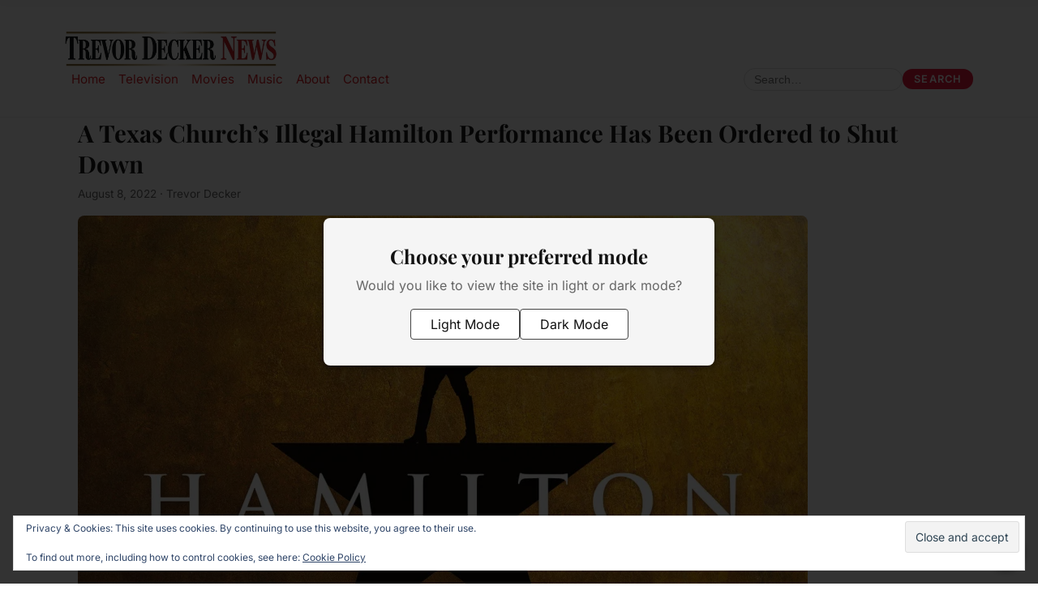

--- FILE ---
content_type: text/html; charset=UTF-8
request_url: https://trevordecker.com/2022/08/08/a-texas-churchs-illegal-hamilton-performance-has-been-ordered-to-shut-down/
body_size: 19172
content:

<!doctype html>
<html lang="en-US">
<head>
<meta charset="UTF-8">
<meta name="viewport" content="width=device-width, initial-scale=1">
<meta name='robots' content='index, follow, max-image-preview:large, max-snippet:-1, max-video-preview:-1' />
<!-- Jetpack Site Verification Tags -->
<meta name="google-site-verification" content="BxEimbAzdqDoy4VAhtduOi1aIdUvscEh6s6y7U7hUHg" />

	<!-- This site is optimized with the Yoast SEO plugin v26.7 - https://yoast.com/wordpress/plugins/seo/ -->
	<title>A Texas Church&#039;s Illegal Hamilton Performance Has Been Ordered to Shut Down | Trevor Decker News</title>
	<meta name="description" content="Trevor Decker News is an entertainment industry news blog. Covering film, television, music and more. Independently owned and operated." />
	<link rel="canonical" href="https://trevordecker.com/2022/08/08/a-texas-churchs-illegal-hamilton-performance-has-been-ordered-to-shut-down/" />
	<meta property="og:locale" content="en_US" />
	<meta property="og:type" content="article" />
	<meta property="og:title" content="A Texas Church&#039;s Illegal Hamilton Performance Has Been Ordered to Shut Down | Trevor Decker News" />
	<meta property="og:description" content="Trevor Decker News is an entertainment industry news blog. Covering film, television, music and more. Independently owned and operated." />
	<meta property="og:url" content="https://trevordecker.com/2022/08/08/a-texas-churchs-illegal-hamilton-performance-has-been-ordered-to-shut-down/" />
	<meta property="og:site_name" content="Trevor Decker News" />
	<meta property="article:publisher" content="https://www.facebook.com/trevordeckernews" />
	<meta property="article:author" content="https://www.facebook.com/trevordeckernews" />
	<meta property="article:published_time" content="2022-08-08T19:43:22+00:00" />
	<meta property="article:modified_time" content="2022-08-08T19:52:29+00:00" />
	<meta property="og:image" content="https://i0.wp.com/trevordecker.com/wp-content/uploads/2022/08/hamilton-title-treatment-large.jpg?fit=1600%2C900&ssl=1" />
	<meta property="og:image:width" content="1600" />
	<meta property="og:image:height" content="900" />
	<meta property="og:image:type" content="image/jpeg" />
	<meta name="author" content="Trevor Decker" />
	<meta name="twitter:card" content="summary_large_image" />
	<meta name="twitter:creator" content="@https://twitter.com/trevordecker" />
	<meta name="twitter:site" content="@trevordecker" />
	<script type="application/ld+json" class="yoast-schema-graph">{"@context":"https://schema.org","@graph":[{"@type":"NewsArticle","@id":"https://trevordecker.com/2022/08/08/a-texas-churchs-illegal-hamilton-performance-has-been-ordered-to-shut-down/#article","isPartOf":{"@id":"https://trevordecker.com/2022/08/08/a-texas-churchs-illegal-hamilton-performance-has-been-ordered-to-shut-down/"},"author":{"name":"Trevor Decker","@id":"https://trevordecker.com/#/schema/person/761f29402ab992cb85bf43d523e2bb08"},"headline":"A Texas Church&#8217;s Illegal Hamilton Performance Has Been Ordered to Shut Down","datePublished":"2022-08-08T19:43:22+00:00","dateModified":"2022-08-08T19:52:29+00:00","mainEntityOfPage":{"@id":"https://trevordecker.com/2022/08/08/a-texas-churchs-illegal-hamilton-performance-has-been-ordered-to-shut-down/"},"wordCount":139,"publisher":{"@id":"https://trevordecker.com/#/schema/person/761f29402ab992cb85bf43d523e2bb08"},"image":{"@id":"https://trevordecker.com/2022/08/08/a-texas-churchs-illegal-hamilton-performance-has-been-ordered-to-shut-down/#primaryimage"},"thumbnailUrl":"https://i0.wp.com/trevordecker.com/wp-content/uploads/2022/08/hamilton-title-treatment-large.jpg?fit=1600%2C900&ssl=1","articleSection":["Broadway"],"inLanguage":"en-US"},{"@type":"WebPage","@id":"https://trevordecker.com/2022/08/08/a-texas-churchs-illegal-hamilton-performance-has-been-ordered-to-shut-down/","url":"https://trevordecker.com/2022/08/08/a-texas-churchs-illegal-hamilton-performance-has-been-ordered-to-shut-down/","name":"A Texas Church's Illegal Hamilton Performance Has Been Ordered to Shut Down | Trevor Decker News","isPartOf":{"@id":"https://trevordecker.com/#website"},"primaryImageOfPage":{"@id":"https://trevordecker.com/2022/08/08/a-texas-churchs-illegal-hamilton-performance-has-been-ordered-to-shut-down/#primaryimage"},"image":{"@id":"https://trevordecker.com/2022/08/08/a-texas-churchs-illegal-hamilton-performance-has-been-ordered-to-shut-down/#primaryimage"},"thumbnailUrl":"https://i0.wp.com/trevordecker.com/wp-content/uploads/2022/08/hamilton-title-treatment-large.jpg?fit=1600%2C900&ssl=1","datePublished":"2022-08-08T19:43:22+00:00","dateModified":"2022-08-08T19:52:29+00:00","description":"Trevor Decker News is an entertainment industry news blog. Covering film, television, music and more. Independently owned and operated.","breadcrumb":{"@id":"https://trevordecker.com/2022/08/08/a-texas-churchs-illegal-hamilton-performance-has-been-ordered-to-shut-down/#breadcrumb"},"inLanguage":"en-US","potentialAction":[{"@type":"ReadAction","target":["https://trevordecker.com/2022/08/08/a-texas-churchs-illegal-hamilton-performance-has-been-ordered-to-shut-down/"]}]},{"@type":"ImageObject","inLanguage":"en-US","@id":"https://trevordecker.com/2022/08/08/a-texas-churchs-illegal-hamilton-performance-has-been-ordered-to-shut-down/#primaryimage","url":"https://i0.wp.com/trevordecker.com/wp-content/uploads/2022/08/hamilton-title-treatment-large.jpg?fit=1600%2C900&ssl=1","contentUrl":"https://i0.wp.com/trevordecker.com/wp-content/uploads/2022/08/hamilton-title-treatment-large.jpg?fit=1600%2C900&ssl=1","width":1600,"height":900,"caption":"Hamilton"},{"@type":"BreadcrumbList","@id":"https://trevordecker.com/2022/08/08/a-texas-churchs-illegal-hamilton-performance-has-been-ordered-to-shut-down/#breadcrumb","itemListElement":[{"@type":"ListItem","position":1,"name":"Home","item":"https://trevordecker.com/"},{"@type":"ListItem","position":2,"name":"Broadway","item":"https://trevordecker.com/broadway/"},{"@type":"ListItem","position":3,"name":"A Texas Church&#8217;s Illegal Hamilton Performance Has Been Ordered to Shut Down"}]},{"@type":"WebSite","@id":"https://trevordecker.com/#website","url":"https://trevordecker.com/","name":"Trevor Decker News - Your Independent Entertainment News Source","description":"The official home of entertainment blogger Trevor Decker","publisher":{"@id":"https://trevordecker.com/#/schema/person/761f29402ab992cb85bf43d523e2bb08"},"alternateName":"Trevor Decker News -Home For Your Entertainment Updates","potentialAction":[{"@type":"SearchAction","target":{"@type":"EntryPoint","urlTemplate":"https://trevordecker.com/?s={search_term_string}"},"query-input":{"@type":"PropertyValueSpecification","valueRequired":true,"valueName":"search_term_string"}}],"inLanguage":"en-US"},{"@type":["Person","Organization"],"@id":"https://trevordecker.com/#/schema/person/761f29402ab992cb85bf43d523e2bb08","name":"Trevor Decker","image":{"@type":"ImageObject","inLanguage":"en-US","@id":"https://trevordecker.com/#/schema/person/image/","url":"https://i0.wp.com/trevordecker.com/wp-content/uploads/2025/12/594528451_1536081024091756_6086462946489789996_n.jpg?fit=1024%2C1024&ssl=1","contentUrl":"https://i0.wp.com/trevordecker.com/wp-content/uploads/2025/12/594528451_1536081024091756_6086462946489789996_n.jpg?fit=1024%2C1024&ssl=1","width":1024,"height":1024,"caption":"Trevor Decker"},"logo":{"@id":"https://trevordecker.com/#/schema/person/image/"},"description":"I've been passionately covering the entertainment industry, from television and movies to the latest in music, independently under the Trevor Decker News banner since 2015.","sameAs":["http://trevordecker.com","https://www.facebook.com/trevordeckernews","https://instagram.com/trevordecker","https://www.linkedin.com/in/trevordecker/","https://x.com/https://twitter.com/trevordecker"],"url":"https://trevordecker.com/author/trevor/"}]}</script>
	<!-- / Yoast SEO plugin. -->


<link rel='dns-prefetch' href='//stats.wp.com' />
<link rel='dns-prefetch' href='//fonts.googleapis.com' />
<link rel='dns-prefetch' href='//www.googletagmanager.com' />
<link rel='dns-prefetch' href='//pagead2.googlesyndication.com' />
<link rel='preconnect' href='//i0.wp.com' />
<link rel='preconnect' href='//c0.wp.com' />
<link rel="alternate" title="oEmbed (JSON)" type="application/json+oembed" href="https://trevordecker.com/wp-json/oembed/1.0/embed?url=https%3A%2F%2Ftrevordecker.com%2F2022%2F08%2F08%2Fa-texas-churchs-illegal-hamilton-performance-has-been-ordered-to-shut-down%2F" />
<link rel="alternate" title="oEmbed (XML)" type="text/xml+oembed" href="https://trevordecker.com/wp-json/oembed/1.0/embed?url=https%3A%2F%2Ftrevordecker.com%2F2022%2F08%2F08%2Fa-texas-churchs-illegal-hamilton-performance-has-been-ordered-to-shut-down%2F&#038;format=xml" />
<style id='wp-img-auto-sizes-contain-inline-css'>
img:is([sizes=auto i],[sizes^="auto," i]){contain-intrinsic-size:3000px 1500px}
/*# sourceURL=wp-img-auto-sizes-contain-inline-css */
</style>
<style id='wp-emoji-styles-inline-css'>

	img.wp-smiley, img.emoji {
		display: inline !important;
		border: none !important;
		box-shadow: none !important;
		height: 1em !important;
		width: 1em !important;
		margin: 0 0.07em !important;
		vertical-align: -0.1em !important;
		background: none !important;
		padding: 0 !important;
	}
/*# sourceURL=wp-emoji-styles-inline-css */
</style>
<style id='wp-block-library-inline-css'>
:root{--wp-block-synced-color:#7a00df;--wp-block-synced-color--rgb:122,0,223;--wp-bound-block-color:var(--wp-block-synced-color);--wp-editor-canvas-background:#ddd;--wp-admin-theme-color:#007cba;--wp-admin-theme-color--rgb:0,124,186;--wp-admin-theme-color-darker-10:#006ba1;--wp-admin-theme-color-darker-10--rgb:0,107,160.5;--wp-admin-theme-color-darker-20:#005a87;--wp-admin-theme-color-darker-20--rgb:0,90,135;--wp-admin-border-width-focus:2px}@media (min-resolution:192dpi){:root{--wp-admin-border-width-focus:1.5px}}.wp-element-button{cursor:pointer}:root .has-very-light-gray-background-color{background-color:#eee}:root .has-very-dark-gray-background-color{background-color:#313131}:root .has-very-light-gray-color{color:#eee}:root .has-very-dark-gray-color{color:#313131}:root .has-vivid-green-cyan-to-vivid-cyan-blue-gradient-background{background:linear-gradient(135deg,#00d084,#0693e3)}:root .has-purple-crush-gradient-background{background:linear-gradient(135deg,#34e2e4,#4721fb 50%,#ab1dfe)}:root .has-hazy-dawn-gradient-background{background:linear-gradient(135deg,#faaca8,#dad0ec)}:root .has-subdued-olive-gradient-background{background:linear-gradient(135deg,#fafae1,#67a671)}:root .has-atomic-cream-gradient-background{background:linear-gradient(135deg,#fdd79a,#004a59)}:root .has-nightshade-gradient-background{background:linear-gradient(135deg,#330968,#31cdcf)}:root .has-midnight-gradient-background{background:linear-gradient(135deg,#020381,#2874fc)}:root{--wp--preset--font-size--normal:16px;--wp--preset--font-size--huge:42px}.has-regular-font-size{font-size:1em}.has-larger-font-size{font-size:2.625em}.has-normal-font-size{font-size:var(--wp--preset--font-size--normal)}.has-huge-font-size{font-size:var(--wp--preset--font-size--huge)}.has-text-align-center{text-align:center}.has-text-align-left{text-align:left}.has-text-align-right{text-align:right}.has-fit-text{white-space:nowrap!important}#end-resizable-editor-section{display:none}.aligncenter{clear:both}.items-justified-left{justify-content:flex-start}.items-justified-center{justify-content:center}.items-justified-right{justify-content:flex-end}.items-justified-space-between{justify-content:space-between}.screen-reader-text{border:0;clip-path:inset(50%);height:1px;margin:-1px;overflow:hidden;padding:0;position:absolute;width:1px;word-wrap:normal!important}.screen-reader-text:focus{background-color:#ddd;clip-path:none;color:#444;display:block;font-size:1em;height:auto;left:5px;line-height:normal;padding:15px 23px 14px;text-decoration:none;top:5px;width:auto;z-index:100000}html :where(.has-border-color){border-style:solid}html :where([style*=border-top-color]){border-top-style:solid}html :where([style*=border-right-color]){border-right-style:solid}html :where([style*=border-bottom-color]){border-bottom-style:solid}html :where([style*=border-left-color]){border-left-style:solid}html :where([style*=border-width]){border-style:solid}html :where([style*=border-top-width]){border-top-style:solid}html :where([style*=border-right-width]){border-right-style:solid}html :where([style*=border-bottom-width]){border-bottom-style:solid}html :where([style*=border-left-width]){border-left-style:solid}html :where(img[class*=wp-image-]){height:auto;max-width:100%}:where(figure){margin:0 0 1em}html :where(.is-position-sticky){--wp-admin--admin-bar--position-offset:var(--wp-admin--admin-bar--height,0px)}@media screen and (max-width:600px){html :where(.is-position-sticky){--wp-admin--admin-bar--position-offset:0px}}

/*# sourceURL=wp-block-library-inline-css */
</style><style id='wp-block-paragraph-inline-css'>
.is-small-text{font-size:.875em}.is-regular-text{font-size:1em}.is-large-text{font-size:2.25em}.is-larger-text{font-size:3em}.has-drop-cap:not(:focus):first-letter{float:left;font-size:8.4em;font-style:normal;font-weight:100;line-height:.68;margin:.05em .1em 0 0;text-transform:uppercase}body.rtl .has-drop-cap:not(:focus):first-letter{float:none;margin-left:.1em}p.has-drop-cap.has-background{overflow:hidden}:root :where(p.has-background){padding:1.25em 2.375em}:where(p.has-text-color:not(.has-link-color)) a{color:inherit}p.has-text-align-left[style*="writing-mode:vertical-lr"],p.has-text-align-right[style*="writing-mode:vertical-rl"]{rotate:180deg}
/*# sourceURL=https://c0.wp.com/c/6.9/wp-includes/blocks/paragraph/style.min.css */
</style>
<style id='global-styles-inline-css'>
:root{--wp--preset--aspect-ratio--square: 1;--wp--preset--aspect-ratio--4-3: 4/3;--wp--preset--aspect-ratio--3-4: 3/4;--wp--preset--aspect-ratio--3-2: 3/2;--wp--preset--aspect-ratio--2-3: 2/3;--wp--preset--aspect-ratio--16-9: 16/9;--wp--preset--aspect-ratio--9-16: 9/16;--wp--preset--color--black: #000000;--wp--preset--color--cyan-bluish-gray: #abb8c3;--wp--preset--color--white: #ffffff;--wp--preset--color--pale-pink: #f78da7;--wp--preset--color--vivid-red: #cf2e2e;--wp--preset--color--luminous-vivid-orange: #ff6900;--wp--preset--color--luminous-vivid-amber: #fcb900;--wp--preset--color--light-green-cyan: #7bdcb5;--wp--preset--color--vivid-green-cyan: #00d084;--wp--preset--color--pale-cyan-blue: #8ed1fc;--wp--preset--color--vivid-cyan-blue: #0693e3;--wp--preset--color--vivid-purple: #9b51e0;--wp--preset--color--tdn-red: #e51a3e;--wp--preset--color--tdn-red-dark: #b0102d;--wp--preset--color--tdn-text: #121212;--wp--preset--color--tdn-muted: #666666;--wp--preset--color--tdn-bg: #ffffff;--wp--preset--color--tdn-bg-soft: #f5f5f5;--wp--preset--gradient--vivid-cyan-blue-to-vivid-purple: linear-gradient(135deg,rgb(6,147,227) 0%,rgb(155,81,224) 100%);--wp--preset--gradient--light-green-cyan-to-vivid-green-cyan: linear-gradient(135deg,rgb(122,220,180) 0%,rgb(0,208,130) 100%);--wp--preset--gradient--luminous-vivid-amber-to-luminous-vivid-orange: linear-gradient(135deg,rgb(252,185,0) 0%,rgb(255,105,0) 100%);--wp--preset--gradient--luminous-vivid-orange-to-vivid-red: linear-gradient(135deg,rgb(255,105,0) 0%,rgb(207,46,46) 100%);--wp--preset--gradient--very-light-gray-to-cyan-bluish-gray: linear-gradient(135deg,rgb(238,238,238) 0%,rgb(169,184,195) 100%);--wp--preset--gradient--cool-to-warm-spectrum: linear-gradient(135deg,rgb(74,234,220) 0%,rgb(151,120,209) 20%,rgb(207,42,186) 40%,rgb(238,44,130) 60%,rgb(251,105,98) 80%,rgb(254,248,76) 100%);--wp--preset--gradient--blush-light-purple: linear-gradient(135deg,rgb(255,206,236) 0%,rgb(152,150,240) 100%);--wp--preset--gradient--blush-bordeaux: linear-gradient(135deg,rgb(254,205,165) 0%,rgb(254,45,45) 50%,rgb(107,0,62) 100%);--wp--preset--gradient--luminous-dusk: linear-gradient(135deg,rgb(255,203,112) 0%,rgb(199,81,192) 50%,rgb(65,88,208) 100%);--wp--preset--gradient--pale-ocean: linear-gradient(135deg,rgb(255,245,203) 0%,rgb(182,227,212) 50%,rgb(51,167,181) 100%);--wp--preset--gradient--electric-grass: linear-gradient(135deg,rgb(202,248,128) 0%,rgb(113,206,126) 100%);--wp--preset--gradient--midnight: linear-gradient(135deg,rgb(2,3,129) 0%,rgb(40,116,252) 100%);--wp--preset--font-size--small: 0.875rem;--wp--preset--font-size--medium: 20px;--wp--preset--font-size--large: 1.5rem;--wp--preset--font-size--x-large: 2rem;--wp--preset--font-size--normal: 1rem;--wp--preset--font-family--system-ui: -apple-system, BlinkMacSystemFont, "Segoe UI", system-ui, sans-serif;--wp--preset--spacing--20: 0.44rem;--wp--preset--spacing--30: 0.67rem;--wp--preset--spacing--40: 1rem;--wp--preset--spacing--50: 1.5rem;--wp--preset--spacing--60: 2.25rem;--wp--preset--spacing--70: 3.38rem;--wp--preset--spacing--80: 5.06rem;--wp--preset--shadow--natural: 6px 6px 9px rgba(0, 0, 0, 0.2);--wp--preset--shadow--deep: 12px 12px 50px rgba(0, 0, 0, 0.4);--wp--preset--shadow--sharp: 6px 6px 0px rgba(0, 0, 0, 0.2);--wp--preset--shadow--outlined: 6px 6px 0px -3px rgb(255, 255, 255), 6px 6px rgb(0, 0, 0);--wp--preset--shadow--crisp: 6px 6px 0px rgb(0, 0, 0);}:root { --wp--style--global--content-size: 720px;--wp--style--global--wide-size: 1120px; }:where(body) { margin: 0; }.wp-site-blocks > .alignleft { float: left; margin-right: 2em; }.wp-site-blocks > .alignright { float: right; margin-left: 2em; }.wp-site-blocks > .aligncenter { justify-content: center; margin-left: auto; margin-right: auto; }:where(.wp-site-blocks) > * { margin-block-start: 24px; margin-block-end: 0; }:where(.wp-site-blocks) > :first-child { margin-block-start: 0; }:where(.wp-site-blocks) > :last-child { margin-block-end: 0; }:root { --wp--style--block-gap: 24px; }:root :where(.is-layout-flow) > :first-child{margin-block-start: 0;}:root :where(.is-layout-flow) > :last-child{margin-block-end: 0;}:root :where(.is-layout-flow) > *{margin-block-start: 24px;margin-block-end: 0;}:root :where(.is-layout-constrained) > :first-child{margin-block-start: 0;}:root :where(.is-layout-constrained) > :last-child{margin-block-end: 0;}:root :where(.is-layout-constrained) > *{margin-block-start: 24px;margin-block-end: 0;}:root :where(.is-layout-flex){gap: 24px;}:root :where(.is-layout-grid){gap: 24px;}.is-layout-flow > .alignleft{float: left;margin-inline-start: 0;margin-inline-end: 2em;}.is-layout-flow > .alignright{float: right;margin-inline-start: 2em;margin-inline-end: 0;}.is-layout-flow > .aligncenter{margin-left: auto !important;margin-right: auto !important;}.is-layout-constrained > .alignleft{float: left;margin-inline-start: 0;margin-inline-end: 2em;}.is-layout-constrained > .alignright{float: right;margin-inline-start: 2em;margin-inline-end: 0;}.is-layout-constrained > .aligncenter{margin-left: auto !important;margin-right: auto !important;}.is-layout-constrained > :where(:not(.alignleft):not(.alignright):not(.alignfull)){max-width: var(--wp--style--global--content-size);margin-left: auto !important;margin-right: auto !important;}.is-layout-constrained > .alignwide{max-width: var(--wp--style--global--wide-size);}body .is-layout-flex{display: flex;}.is-layout-flex{flex-wrap: wrap;align-items: center;}.is-layout-flex > :is(*, div){margin: 0;}body .is-layout-grid{display: grid;}.is-layout-grid > :is(*, div){margin: 0;}body{background-color: #ffffff;color: #121212;font-family: var(--font-body);padding-top: 0px;padding-right: 0px;padding-bottom: 0px;padding-left: 0px;}a:where(:not(.wp-element-button)){text-decoration: underline;}:root :where(.wp-element-button, .wp-block-button__link){background-color: #32373c;border-width: 0;color: #fff;font-family: inherit;font-size: inherit;font-style: inherit;font-weight: inherit;letter-spacing: inherit;line-height: inherit;padding-top: calc(0.667em + 2px);padding-right: calc(1.333em + 2px);padding-bottom: calc(0.667em + 2px);padding-left: calc(1.333em + 2px);text-decoration: none;text-transform: inherit;}.has-black-color{color: var(--wp--preset--color--black) !important;}.has-cyan-bluish-gray-color{color: var(--wp--preset--color--cyan-bluish-gray) !important;}.has-white-color{color: var(--wp--preset--color--white) !important;}.has-pale-pink-color{color: var(--wp--preset--color--pale-pink) !important;}.has-vivid-red-color{color: var(--wp--preset--color--vivid-red) !important;}.has-luminous-vivid-orange-color{color: var(--wp--preset--color--luminous-vivid-orange) !important;}.has-luminous-vivid-amber-color{color: var(--wp--preset--color--luminous-vivid-amber) !important;}.has-light-green-cyan-color{color: var(--wp--preset--color--light-green-cyan) !important;}.has-vivid-green-cyan-color{color: var(--wp--preset--color--vivid-green-cyan) !important;}.has-pale-cyan-blue-color{color: var(--wp--preset--color--pale-cyan-blue) !important;}.has-vivid-cyan-blue-color{color: var(--wp--preset--color--vivid-cyan-blue) !important;}.has-vivid-purple-color{color: var(--wp--preset--color--vivid-purple) !important;}.has-tdn-red-color{color: var(--wp--preset--color--tdn-red) !important;}.has-tdn-red-dark-color{color: var(--wp--preset--color--tdn-red-dark) !important;}.has-tdn-text-color{color: var(--wp--preset--color--tdn-text) !important;}.has-tdn-muted-color{color: var(--wp--preset--color--tdn-muted) !important;}.has-tdn-bg-color{color: var(--wp--preset--color--tdn-bg) !important;}.has-tdn-bg-soft-color{color: var(--wp--preset--color--tdn-bg-soft) !important;}.has-black-background-color{background-color: var(--wp--preset--color--black) !important;}.has-cyan-bluish-gray-background-color{background-color: var(--wp--preset--color--cyan-bluish-gray) !important;}.has-white-background-color{background-color: var(--wp--preset--color--white) !important;}.has-pale-pink-background-color{background-color: var(--wp--preset--color--pale-pink) !important;}.has-vivid-red-background-color{background-color: var(--wp--preset--color--vivid-red) !important;}.has-luminous-vivid-orange-background-color{background-color: var(--wp--preset--color--luminous-vivid-orange) !important;}.has-luminous-vivid-amber-background-color{background-color: var(--wp--preset--color--luminous-vivid-amber) !important;}.has-light-green-cyan-background-color{background-color: var(--wp--preset--color--light-green-cyan) !important;}.has-vivid-green-cyan-background-color{background-color: var(--wp--preset--color--vivid-green-cyan) !important;}.has-pale-cyan-blue-background-color{background-color: var(--wp--preset--color--pale-cyan-blue) !important;}.has-vivid-cyan-blue-background-color{background-color: var(--wp--preset--color--vivid-cyan-blue) !important;}.has-vivid-purple-background-color{background-color: var(--wp--preset--color--vivid-purple) !important;}.has-tdn-red-background-color{background-color: var(--wp--preset--color--tdn-red) !important;}.has-tdn-red-dark-background-color{background-color: var(--wp--preset--color--tdn-red-dark) !important;}.has-tdn-text-background-color{background-color: var(--wp--preset--color--tdn-text) !important;}.has-tdn-muted-background-color{background-color: var(--wp--preset--color--tdn-muted) !important;}.has-tdn-bg-background-color{background-color: var(--wp--preset--color--tdn-bg) !important;}.has-tdn-bg-soft-background-color{background-color: var(--wp--preset--color--tdn-bg-soft) !important;}.has-black-border-color{border-color: var(--wp--preset--color--black) !important;}.has-cyan-bluish-gray-border-color{border-color: var(--wp--preset--color--cyan-bluish-gray) !important;}.has-white-border-color{border-color: var(--wp--preset--color--white) !important;}.has-pale-pink-border-color{border-color: var(--wp--preset--color--pale-pink) !important;}.has-vivid-red-border-color{border-color: var(--wp--preset--color--vivid-red) !important;}.has-luminous-vivid-orange-border-color{border-color: var(--wp--preset--color--luminous-vivid-orange) !important;}.has-luminous-vivid-amber-border-color{border-color: var(--wp--preset--color--luminous-vivid-amber) !important;}.has-light-green-cyan-border-color{border-color: var(--wp--preset--color--light-green-cyan) !important;}.has-vivid-green-cyan-border-color{border-color: var(--wp--preset--color--vivid-green-cyan) !important;}.has-pale-cyan-blue-border-color{border-color: var(--wp--preset--color--pale-cyan-blue) !important;}.has-vivid-cyan-blue-border-color{border-color: var(--wp--preset--color--vivid-cyan-blue) !important;}.has-vivid-purple-border-color{border-color: var(--wp--preset--color--vivid-purple) !important;}.has-tdn-red-border-color{border-color: var(--wp--preset--color--tdn-red) !important;}.has-tdn-red-dark-border-color{border-color: var(--wp--preset--color--tdn-red-dark) !important;}.has-tdn-text-border-color{border-color: var(--wp--preset--color--tdn-text) !important;}.has-tdn-muted-border-color{border-color: var(--wp--preset--color--tdn-muted) !important;}.has-tdn-bg-border-color{border-color: var(--wp--preset--color--tdn-bg) !important;}.has-tdn-bg-soft-border-color{border-color: var(--wp--preset--color--tdn-bg-soft) !important;}.has-vivid-cyan-blue-to-vivid-purple-gradient-background{background: var(--wp--preset--gradient--vivid-cyan-blue-to-vivid-purple) !important;}.has-light-green-cyan-to-vivid-green-cyan-gradient-background{background: var(--wp--preset--gradient--light-green-cyan-to-vivid-green-cyan) !important;}.has-luminous-vivid-amber-to-luminous-vivid-orange-gradient-background{background: var(--wp--preset--gradient--luminous-vivid-amber-to-luminous-vivid-orange) !important;}.has-luminous-vivid-orange-to-vivid-red-gradient-background{background: var(--wp--preset--gradient--luminous-vivid-orange-to-vivid-red) !important;}.has-very-light-gray-to-cyan-bluish-gray-gradient-background{background: var(--wp--preset--gradient--very-light-gray-to-cyan-bluish-gray) !important;}.has-cool-to-warm-spectrum-gradient-background{background: var(--wp--preset--gradient--cool-to-warm-spectrum) !important;}.has-blush-light-purple-gradient-background{background: var(--wp--preset--gradient--blush-light-purple) !important;}.has-blush-bordeaux-gradient-background{background: var(--wp--preset--gradient--blush-bordeaux) !important;}.has-luminous-dusk-gradient-background{background: var(--wp--preset--gradient--luminous-dusk) !important;}.has-pale-ocean-gradient-background{background: var(--wp--preset--gradient--pale-ocean) !important;}.has-electric-grass-gradient-background{background: var(--wp--preset--gradient--electric-grass) !important;}.has-midnight-gradient-background{background: var(--wp--preset--gradient--midnight) !important;}.has-small-font-size{font-size: var(--wp--preset--font-size--small) !important;}.has-medium-font-size{font-size: var(--wp--preset--font-size--medium) !important;}.has-large-font-size{font-size: var(--wp--preset--font-size--large) !important;}.has-x-large-font-size{font-size: var(--wp--preset--font-size--x-large) !important;}.has-normal-font-size{font-size: var(--wp--preset--font-size--normal) !important;}.has-system-ui-font-family{font-family: var(--wp--preset--font-family--system-ui) !important;}
/*# sourceURL=global-styles-inline-css */
</style>

<link rel='stylesheet' id='fcp-style-css' href='https://trevordecker.com/wp-content/plugins/fresh-content-popup-clean/style.css?ver=6.9' media='all' />
<link rel='stylesheet' id='tdn-inline-related-posts-css' href='https://trevordecker.com/wp-content/plugins/tdn-inline-related-posts/assets/css/inline-related-posts.css?ver=1.0.4' media='all' />
<link rel='stylesheet' id='tdn-social-links-css' href='https://trevordecker.com/wp-content/plugins/tdn-social-links-widget/assets/css/tdn-social-links.css?ver=1.0.0' media='all' />
<link rel='stylesheet' id='dashicons-css' href='https://c0.wp.com/c/6.9/wp-includes/css/dashicons.min.css' media='all' />
<link rel='stylesheet' id='tdn-dark-mode-styles-css' href='https://trevordecker.com/wp-content/plugins/trevordecker-dark-mode/css/dark-mode.css?ver=1.1.1' media='all' />
<link rel='stylesheet' id='front-row-vanguard-parent-css' href='https://trevordecker.com/wp-content/themes/front-row-vanguard-v108/style.css?ver=6.9' media='all' />
<link rel='stylesheet' id='front-row-vanguard-child-css' href='https://trevordecker.com/wp-content/themes/front-row-vanguard-child/style.css?ver=1.0.1' media='all' />
<style type="text/css">@font-face {font-family:Inter;font-style:normal;font-weight:400;src:url(/cf-fonts/v/inter/5.0.16/greek-ext/wght/normal.woff2);unicode-range:U+1F00-1FFF;font-display:swap;}@font-face {font-family:Inter;font-style:normal;font-weight:400;src:url(/cf-fonts/v/inter/5.0.16/cyrillic/wght/normal.woff2);unicode-range:U+0301,U+0400-045F,U+0490-0491,U+04B0-04B1,U+2116;font-display:swap;}@font-face {font-family:Inter;font-style:normal;font-weight:400;src:url(/cf-fonts/v/inter/5.0.16/cyrillic-ext/wght/normal.woff2);unicode-range:U+0460-052F,U+1C80-1C88,U+20B4,U+2DE0-2DFF,U+A640-A69F,U+FE2E-FE2F;font-display:swap;}@font-face {font-family:Inter;font-style:normal;font-weight:400;src:url(/cf-fonts/v/inter/5.0.16/greek/wght/normal.woff2);unicode-range:U+0370-03FF;font-display:swap;}@font-face {font-family:Inter;font-style:normal;font-weight:400;src:url(/cf-fonts/v/inter/5.0.16/latin/wght/normal.woff2);unicode-range:U+0000-00FF,U+0131,U+0152-0153,U+02BB-02BC,U+02C6,U+02DA,U+02DC,U+0304,U+0308,U+0329,U+2000-206F,U+2074,U+20AC,U+2122,U+2191,U+2193,U+2212,U+2215,U+FEFF,U+FFFD;font-display:swap;}@font-face {font-family:Inter;font-style:normal;font-weight:400;src:url(/cf-fonts/v/inter/5.0.16/latin-ext/wght/normal.woff2);unicode-range:U+0100-02AF,U+0304,U+0308,U+0329,U+1E00-1E9F,U+1EF2-1EFF,U+2020,U+20A0-20AB,U+20AD-20CF,U+2113,U+2C60-2C7F,U+A720-A7FF;font-display:swap;}@font-face {font-family:Inter;font-style:normal;font-weight:400;src:url(/cf-fonts/v/inter/5.0.16/vietnamese/wght/normal.woff2);unicode-range:U+0102-0103,U+0110-0111,U+0128-0129,U+0168-0169,U+01A0-01A1,U+01AF-01B0,U+0300-0301,U+0303-0304,U+0308-0309,U+0323,U+0329,U+1EA0-1EF9,U+20AB;font-display:swap;}@font-face {font-family:Inter;font-style:normal;font-weight:600;src:url(/cf-fonts/v/inter/5.0.16/greek-ext/wght/normal.woff2);unicode-range:U+1F00-1FFF;font-display:swap;}@font-face {font-family:Inter;font-style:normal;font-weight:600;src:url(/cf-fonts/v/inter/5.0.16/latin/wght/normal.woff2);unicode-range:U+0000-00FF,U+0131,U+0152-0153,U+02BB-02BC,U+02C6,U+02DA,U+02DC,U+0304,U+0308,U+0329,U+2000-206F,U+2074,U+20AC,U+2122,U+2191,U+2193,U+2212,U+2215,U+FEFF,U+FFFD;font-display:swap;}@font-face {font-family:Inter;font-style:normal;font-weight:600;src:url(/cf-fonts/v/inter/5.0.16/latin-ext/wght/normal.woff2);unicode-range:U+0100-02AF,U+0304,U+0308,U+0329,U+1E00-1E9F,U+1EF2-1EFF,U+2020,U+20A0-20AB,U+20AD-20CF,U+2113,U+2C60-2C7F,U+A720-A7FF;font-display:swap;}@font-face {font-family:Inter;font-style:normal;font-weight:600;src:url(/cf-fonts/v/inter/5.0.16/vietnamese/wght/normal.woff2);unicode-range:U+0102-0103,U+0110-0111,U+0128-0129,U+0168-0169,U+01A0-01A1,U+01AF-01B0,U+0300-0301,U+0303-0304,U+0308-0309,U+0323,U+0329,U+1EA0-1EF9,U+20AB;font-display:swap;}@font-face {font-family:Inter;font-style:normal;font-weight:600;src:url(/cf-fonts/v/inter/5.0.16/cyrillic-ext/wght/normal.woff2);unicode-range:U+0460-052F,U+1C80-1C88,U+20B4,U+2DE0-2DFF,U+A640-A69F,U+FE2E-FE2F;font-display:swap;}@font-face {font-family:Inter;font-style:normal;font-weight:600;src:url(/cf-fonts/v/inter/5.0.16/greek/wght/normal.woff2);unicode-range:U+0370-03FF;font-display:swap;}@font-face {font-family:Inter;font-style:normal;font-weight:600;src:url(/cf-fonts/v/inter/5.0.16/cyrillic/wght/normal.woff2);unicode-range:U+0301,U+0400-045F,U+0490-0491,U+04B0-04B1,U+2116;font-display:swap;}@font-face {font-family:Inter;font-style:normal;font-weight:700;src:url(/cf-fonts/v/inter/5.0.16/cyrillic-ext/wght/normal.woff2);unicode-range:U+0460-052F,U+1C80-1C88,U+20B4,U+2DE0-2DFF,U+A640-A69F,U+FE2E-FE2F;font-display:swap;}@font-face {font-family:Inter;font-style:normal;font-weight:700;src:url(/cf-fonts/v/inter/5.0.16/cyrillic/wght/normal.woff2);unicode-range:U+0301,U+0400-045F,U+0490-0491,U+04B0-04B1,U+2116;font-display:swap;}@font-face {font-family:Inter;font-style:normal;font-weight:700;src:url(/cf-fonts/v/inter/5.0.16/greek/wght/normal.woff2);unicode-range:U+0370-03FF;font-display:swap;}@font-face {font-family:Inter;font-style:normal;font-weight:700;src:url(/cf-fonts/v/inter/5.0.16/greek-ext/wght/normal.woff2);unicode-range:U+1F00-1FFF;font-display:swap;}@font-face {font-family:Inter;font-style:normal;font-weight:700;src:url(/cf-fonts/v/inter/5.0.16/latin-ext/wght/normal.woff2);unicode-range:U+0100-02AF,U+0304,U+0308,U+0329,U+1E00-1E9F,U+1EF2-1EFF,U+2020,U+20A0-20AB,U+20AD-20CF,U+2113,U+2C60-2C7F,U+A720-A7FF;font-display:swap;}@font-face {font-family:Inter;font-style:normal;font-weight:700;src:url(/cf-fonts/v/inter/5.0.16/vietnamese/wght/normal.woff2);unicode-range:U+0102-0103,U+0110-0111,U+0128-0129,U+0168-0169,U+01A0-01A1,U+01AF-01B0,U+0300-0301,U+0303-0304,U+0308-0309,U+0323,U+0329,U+1EA0-1EF9,U+20AB;font-display:swap;}@font-face {font-family:Inter;font-style:normal;font-weight:700;src:url(/cf-fonts/v/inter/5.0.16/latin/wght/normal.woff2);unicode-range:U+0000-00FF,U+0131,U+0152-0153,U+02BB-02BC,U+02C6,U+02DA,U+02DC,U+0304,U+0308,U+0329,U+2000-206F,U+2074,U+20AC,U+2122,U+2191,U+2193,U+2212,U+2215,U+FEFF,U+FFFD;font-display:swap;}@font-face {font-family:Playfair Display;font-style:normal;font-weight:700;src:url(/cf-fonts/v/playfair-display/5.0.18/cyrillic/wght/normal.woff2);unicode-range:U+0301,U+0400-045F,U+0490-0491,U+04B0-04B1,U+2116;font-display:swap;}@font-face {font-family:Playfair Display;font-style:normal;font-weight:700;src:url(/cf-fonts/v/playfair-display/5.0.18/latin/wght/normal.woff2);unicode-range:U+0000-00FF,U+0131,U+0152-0153,U+02BB-02BC,U+02C6,U+02DA,U+02DC,U+0304,U+0308,U+0329,U+2000-206F,U+2074,U+20AC,U+2122,U+2191,U+2193,U+2212,U+2215,U+FEFF,U+FFFD;font-display:swap;}@font-face {font-family:Playfair Display;font-style:normal;font-weight:700;src:url(/cf-fonts/v/playfair-display/5.0.18/latin-ext/wght/normal.woff2);unicode-range:U+0100-02AF,U+0304,U+0308,U+0329,U+1E00-1E9F,U+1EF2-1EFF,U+2020,U+20A0-20AB,U+20AD-20CF,U+2113,U+2C60-2C7F,U+A720-A7FF;font-display:swap;}@font-face {font-family:Playfair Display;font-style:normal;font-weight:700;src:url(/cf-fonts/v/playfair-display/5.0.18/vietnamese/wght/normal.woff2);unicode-range:U+0102-0103,U+0110-0111,U+0128-0129,U+0168-0169,U+01A0-01A1,U+01AF-01B0,U+0300-0301,U+0303-0304,U+0308-0309,U+0323,U+0329,U+1EA0-1EF9,U+20AB;font-display:swap;}</style>
<link rel='stylesheet' id='front-row-vanguard-style-css' href='https://trevordecker.com/wp-content/themes/front-row-vanguard-child/style.css?ver=1.0.1' media='all' />
<script src="https://c0.wp.com/c/6.9/wp-includes/js/jquery/jquery.min.js" id="jquery-core-js"></script>
<script src="https://c0.wp.com/c/6.9/wp-includes/js/jquery/jquery-migrate.min.js" id="jquery-migrate-js"></script>
<link rel="https://api.w.org/" href="https://trevordecker.com/wp-json/" /><link rel="alternate" title="JSON" type="application/json" href="https://trevordecker.com/wp-json/wp/v2/posts/31067" /><link rel="EditURI" type="application/rsd+xml" title="RSD" href="https://trevordecker.com/xmlrpc.php?rsd" />
<meta name="generator" content="WordPress 6.9" />
<link rel='shortlink' href='https://trevordecker.com/?p=31067' />
<meta name="generator" content="Site Kit by Google 1.168.0" />        <style>
            :root {
                --td-red: #d81f26;
                --td-glass-bg: rgba(255, 255, 255, 0.85);
                --td-blur: 10px;
            }

            #td-sticky-wrap {
                position: fixed;
                top: 0;
                left: 0;
                width: 100%;
                z-index: 99999;
                transform: translateY(-110%);
                transition: transform 0.4s ease-out;
            }

            #td-sticky-wrap.is-active {
                transform: translateY(0);
            }

            #td-sticky-bar {
                background: var(--td-glass-bg);
                backdrop-filter: blur(var(--td-blur));
                -webkit-backdrop-filter: blur(var(--td-blur));
                border-bottom: 1px solid rgba(0,0,0,0.1);
                box-shadow: 0 4px 15px rgba(0,0,0,0.05);
                height: 56px;
                display: flex;
                align-items: center;
                position: relative;
            }

            #td-progress-line {
                position: absolute;
                bottom: 0;
                left: 0;
                height: 3px;
                background: var(--td-red);
                width: 0%;
            }

            .td-sticky-container {
                max-width: 1200px;
                width: 100%;
                margin: 0 auto;
                padding: 0 15px;
                display: flex;
                justify-content: space-between;
                align-items: center;
            }

            .td-sticky-title-text {
                font-family: 'Playfair Display', serif;
                font-weight: 700;
                font-size: 1rem;
                color: #111;
                margin: 0;
                white-space: nowrap;
                overflow: hidden;
                text-overflow: ellipsis;
                padding-right: 15px;
            }

            .td-controls { display: flex; gap: 8px; flex-shrink: 0; }

            .td-glass-btn {
                cursor: pointer;
                display: flex;
                align-items: center;
                justify-content: center;
                width: 34px;
                height: 34px;
                border-radius: 50%;
                background: rgba(0,0,0,0.05);
                border: none;
                transition: 0.2s;
            }

            .td-glass-btn:hover { background: var(--td-red); }
            .td-glass-btn svg { width: 16px; fill: #333; }
            .td-glass-btn:hover svg { fill: #fff; }

            @media (max-width: 768px) {
                .td-sticky-title-text { font-size: 0.85rem; }
            }
        </style>

        <script>
            document.addEventListener('DOMContentLoaded', function() {
                const wrap = document.getElementById('td-sticky-wrap');
                const progress = document.getElementById('td-progress-line');

                window.addEventListener('scroll', () => {
                    const currentScroll = window.pageYOffset;
                    const docHeight = document.documentElement.scrollHeight - window.innerHeight;
                    const scrollPercent = (currentScroll / docHeight) * 100;

                    progress.style.width = scrollPercent + "%";

                    // Permanent reveal after 400px
                    if (currentScroll > 400) {
                        wrap.classList.add('is-active');
                    } else {
                        wrap.classList.remove('is-active');
                    }
                });

                document.getElementById('td-up-trigger').onclick = () => window.scrollTo({top:0, behavior:'smooth'});
                document.getElementById('td-share-trigger').onclick = async () => {
                    if (navigator.share) {
                        await navigator.share({ title: document.title, url: window.location.href });
                    } else {
                        window.open(`https://twitter.com/intent/tweet?url=${encodeURIComponent(window.location.href)}`);
                    }
                };
            });
        </script>
        <style id="tdn-dark-mode-inline">/* Basic positioning for the dark mode toggle before the full CSS file loads */#tdn-dark-mode-toggle{position:fixed;bottom:1rem;right:1rem;z-index:9999;}</style>	<style>img#wpstats{display:none}</style>
		<meta name="description" content="The Door McAllen church in McAllen, Texas, was told to stop its illegal production of the Pulitzer Prize-winning musical Hamilton, which was shown on YouTube on August 5. The Washington" />
<meta property="og:type" content="article" />
<meta property="og:title" content="A Texas Church&#8217;s Illegal Hamilton Performance Has Been Ordered to Shut Down" />
<meta property="og:description" content="The Door McAllen church in McAllen, Texas, was told to stop its illegal production of the Pulitzer Prize-winning musical Hamilton, which was shown on YouTube on August 5. The Washington" />
<meta property="og:image" content="https://i0.wp.com/trevordecker.com/wp-content/uploads/2022/08/hamilton-title-treatment-large.jpg?fit=1600%2C900&#038;ssl=1" />

<!-- Google AdSense meta tags added by Site Kit -->
<meta name="google-adsense-platform-account" content="ca-host-pub-2644536267352236">
<meta name="google-adsense-platform-domain" content="sitekit.withgoogle.com">
<!-- End Google AdSense meta tags added by Site Kit -->

<!-- Google AdSense snippet added by Site Kit -->
<script async src="https://pagead2.googlesyndication.com/pagead/js/adsbygoogle.js?client=ca-pub-8535810893339361&amp;host=ca-host-pub-2644536267352236" crossorigin="anonymous"></script>

<!-- End Google AdSense snippet added by Site Kit -->
<link rel="icon" href="https://i0.wp.com/trevordecker.com/wp-content/uploads/2025/06/cropped-Trevor-Decker-News-Logo-NEW-2025-redesign-crop-SQUARE.png?fit=32%2C32&#038;ssl=1" sizes="32x32" />
<link rel="icon" href="https://i0.wp.com/trevordecker.com/wp-content/uploads/2025/06/cropped-Trevor-Decker-News-Logo-NEW-2025-redesign-crop-SQUARE.png?fit=192%2C192&#038;ssl=1" sizes="192x192" />
<link rel="apple-touch-icon" href="https://i0.wp.com/trevordecker.com/wp-content/uploads/2025/06/cropped-Trevor-Decker-News-Logo-NEW-2025-redesign-crop-SQUARE.png?fit=180%2C180&#038;ssl=1" />
<meta name="msapplication-TileImage" content="https://i0.wp.com/trevordecker.com/wp-content/uploads/2025/06/cropped-Trevor-Decker-News-Logo-NEW-2025-redesign-crop-SQUARE.png?fit=270%2C270&#038;ssl=1" />
		<style id="wp-custom-css">
			/* Style FRV Footer Latest Posts widget to match recent news cards */
.frv-footer-latest-list {
    display: grid;
    grid-template-columns: repeat(auto-fill, minmax(180px, 1fr));
    gap: 1rem;
    list-style: none;
    padding: 0;
    margin: 0;
}
.frv-footer-latest-item {
    border: 1px solid var(--border-color, #e5e5e5);
    border-radius: 0.5rem;
    background-color: var(--card-bg, #fff);
    padding: 1rem;
    transition: transform 0.2s ease, box-shadow 0.2s ease;
}
.frv-footer-latest-item:hover {
    transform: translateY(-2px);
    box-shadow: 0 4px 8px rgba(0,0,0,0.1);
}
.frv-footer-latest-title {
    display: block;
    font-family: var(--heading-font-family, Georgia, serif);
    font-weight: 700;
    line-height: 1.2;
    margin-bottom: 0.5rem;
    color: var(--heading-color, #000);
}
.frv-footer-latest-title:hover {
    color: var(--tdn-red, #c00);
}
.frv-footer-latest-meta {
    font-size: 0.8125rem;
    color: var(--meta-color, #666);
}
.frv-footer-latest-cat {
    text-transform: uppercase;
    font-weight: 600;
    letter-spacing: 0.05em;
    color: var(--tdn-red, #c00);
}
.frv-footer-latest-date {
    color: var(--meta-color, #666);
}

/* Spotlight widget card styling */
.frv-footer-spotlight {
    border: 1px solid var(--border-color, #e5e5e5);
    border-radius: 0.5rem;
    background-color: var(--card-bg, #fff);
    padding: 1rem;
    display: flex;
    flex-direction: column;
    gap: 0.5rem;
}
.frv-footer-spotlight img {
    width: 100%;
    height: auto;
    border-radius: 0.5rem;
    object-fit: cover;
}
.frv-footer-spotlight-cat {
    text-transform: uppercase;
    font-weight: 600;
    font-size: 0.75rem;
    color: var(--tdn-red, #c00);
}
.frv-footer-spotlight-title a {
    font-family: var(--heading-font-family, Georgia, serif);
    font-weight: 700;
    font-size: 1rem;
    color: var(--heading-color, #000);
}
.frv-footer-spotlight-title a:hover {
    color: var(--tdn-red, #c00);
}
.frv-footer-spotlight-meta {
    font-size: 0.8125rem;
    color: var(--meta-color, #666);
}
.frv-footer-spotlight-excerpt {
    font-size: 0.875rem;
    color: var(--body-color, #333);
}

/* Related posts widget styling */
.frv-related-wrapper {
    margin-top: 2rem;
}
.frv-related-title {
    font-family: var(--heading-font-family, Georgia, serif);
    font-size: 1.2rem;
    font-weight: 700;
    margin-bottom: 1rem;
}
.frv-related-list {
    list-style: none;
    display: grid;
    grid-template-columns: repeat(auto-fill, minmax(180px, 1fr));
    gap: 1rem;
    padding: 0;
    margin: 0;
}
.frv-related-item {
    border: 1px solid var(--border-color, #e5e5e5);
    border-radius: 0.5rem;
    background-color: var(--card-bg, #fff);
    padding: 1rem;
    transition: transform 0.2s ease, box-shadow 0.2s ease;
}
.frv-related-item:hover {
    transform: translateY(-2px);
    box-shadow: 0 4px 8px rgba(0,0,0,0.1);
}
.frv-related-item a {
    display: block;
    font-family: var(--heading-font-family, Georgia, serif);
    font-weight: 700;
    line-height: 1.2;
    color: var(--heading-color, #000);
}
.frv-related-item a:hover {
    color: var(--tdn-red, #c00);
}
.frv-related-excerpt {
    margin-top: 0.5rem;
    font-size: 0.875rem;
    color: var(--body-color, #333);
}

/* Social links widget styling */
.frv-footer-social-list {
    list-style: none;
    display: flex;
    gap: 0.75rem;
    padding: 0;
    margin: 0;
}
.frv-footer-social-item a {
    display: inline-flex;
    align-items: center;
    justify-content: center;
    width: 2rem;
    height: 2rem;
    border: 1px solid var(--border-color, #e5e5e5);
    border-radius: 50%;
    font-size: 1rem;
    color: var(--tdn-red, #c00);
    background-color: var(--card-bg, #fff);
    transition: background-color 0.2s ease, color 0.2s ease;
    text-decoration: none;
}
.frv-footer-social-item a:hover {
    background-color: var(--tdn-red, #c00);
    color: #fff;
}

/* Align FRV footer latest posts & spotlight section margins inside footer */
.widget_frv_footer_latest_posts,
.widget_frv_footer_spotlight {
    margin-bottom: 1.5rem;
}
/* Home page – hide dates in Featured, More Headlines, and Recent News, keep author */

/* Hide date + dot by zeroing font size on the meta wrappers */
.home-main .home-hero-meta,
.home-main .more-headline-meta,
.home-main .recent-card-meta {
    font-size: 0;
}

/* Fully hide the date spans */
.home-main .home-hero-meta .meta-date,
.home-main .more-headline-meta .meta-date,
.home-main .recent-card-meta .meta-date {
    display: none;
}

/* Restore normal text for the author names */
.home-main .home-hero-meta .meta-author,
.home-main .more-headline-meta .meta-author,
.home-main .recent-card-meta .meta-author {
    font-size: 0.85rem;  /* adjust if you want */
    line-height: 1.4;
}
/* Stack footer content nicely: widgets, then menu, then copyright */
.site-footer .container {
    display: flex;
    flex-direction: column;
    align-items: center;
}

/* Keep widget area full width, with a little space below */
.footer-widgets {
    width: 100%;
    margin-bottom: 0.75rem;
}

/* Treat the nav menu widget as a footer menu bar */
.site-footer .widget_nav_menu {
    width: 100%;
    text-align: center;
    margin-bottom: 0.5rem; /* space above the copyright */
}

/* Hide the widget title if you don't want a heading above the menu */
.site-footer .widget_nav_menu .widget-title {
    display: none;
}

/* Inline footer links */
.site-footer .widget_nav_menu ul {
    list-style: none;
    margin: 0;
    padding: 0;
}

.site-footer .widget_nav_menu ul li {
    display: inline-block;
    margin: 0 0.75rem;
}

.site-footer .widget_nav_menu ul li a {
    text-decoration: none;
    font-size: 0.9rem;
    opacity: 0.85;
}

.site-footer .widget_nav_menu ul li a:hover,
.site-footer .widget_nav_menu ul li a:focus {
    opacity: 1;
}

/* Optional: slightly soften the copyright line */
.site-footer .site-info {
    font-size: 0.85rem;
    opacity: 0.85;
    text-align: center;
}
/* Hide category label on homepage only */
body.home .card-category,
body.blog .card-category {
    display: none !important;
}
/* Dark mode overrides for IMDb card - driven by html[data-theme="dark"] */
html[data-theme="dark"] .tdn-imdb-card{
  background:
    radial-gradient(1200px 400px at 10% 0%, rgba(245,197,24,.18), rgba(245,197,24,0) 60%),
    linear-gradient(180deg, #171717, #050505);
  border-color:rgba(255,255,255,.18);
  box-shadow:0 12px 32px rgba(0,0,0,.7), inset 0 1px 0 rgba(255,255,255,.05);
}

html[data-theme="dark"] .tdn-imdb-glow{
  background: radial-gradient(closest-side, rgba(245,197,24,.4), rgba(245,197,24,0));
  filter: blur(26px);
}

html[data-theme="dark"] .tdn-imdb-accent{
  box-shadow:0 0 0 1px rgba(0,0,0,.6) inset;
}

html[data-theme="dark"] .tdn-imdb-eyebrow{
  color:rgba(249,250,251,.76);
}

html[data-theme="dark"] .tdn-imdb-title{
  color:#f9fafb;
}

html[data-theme="dark"] .tdn-imdb-sub{
  color:rgba(229,231,235,.86);
}

html[data-theme="dark"] .tdn-imdb-cta{
  background:#f5c518;
  color:#111;
  box-shadow:0 6px 18px rgba(0,0,0,.65), inset 0 1px 0 rgba(255,255,255,.24);
}

html[data-theme="dark"] .tdn-imdb-arrow{
  color:currentColor;
}

html[data-theme="dark"] .tdn-imdb-card:focus-visible{
  outline:3px solid #f5c518;
  outline-offset:3px;
  box-shadow:0 0 0 1px #f5c518, 0 10px 30px rgba(0,0,0,.8), inset 0 1px 0 rgba(255,255,255,.1);
}
/* Force the specific nav-toggle button to be light */
.nav-toggle {
    background-color: #ffffff !important; /* Forces White Background */
    color: #000000 !important;       /* Forces Black Text */
    border: 1px solid #ccc;          /* Optional: Adds a subtle border so it stands out */
}

/* Ensure the inner text span is also black */
.nav-toggle span {
    color: #000000 !important;
}		</style>
		<link rel='stylesheet' id='eu-cookie-law-style-css' href='https://c0.wp.com/p/jetpack/15.4/modules/widgets/eu-cookie-law/style.css' media='all' />
</head>
<body class="wp-singular post-template-default single single-post postid-31067 single-format-standard wp-custom-logo wp-embed-responsive wp-theme-front-row-vanguard-v108 wp-child-theme-front-row-vanguard-child">

<div class="site-wrapper">
    <header class="site-header" role="banner">
        <div class="container site-header-inner">
            <div class="site-header-stack">
                <div class="site-branding">
                                            <div class="site-logo">
                            <a href="https://trevordecker.com/" class="custom-logo-link" rel="home"><img width="1015" height="199" src="https://i0.wp.com/trevordecker.com/wp-content/uploads/2025/06/cropped-Trevor-Decker-News-Logo-NEW-2025-redesign-crop.png?fit=1015%2C199&amp;ssl=1" class="custom-logo" alt="cropped Trevor Decker News Logo NEW 2025 redesign crop.png" decoding="async" fetchpriority="high" srcset="https://i0.wp.com/trevordecker.com/wp-content/uploads/2025/06/cropped-Trevor-Decker-News-Logo-NEW-2025-redesign-crop.png?w=1015&amp;ssl=1 1015w, https://i0.wp.com/trevordecker.com/wp-content/uploads/2025/06/cropped-Trevor-Decker-News-Logo-NEW-2025-redesign-crop.png?resize=300%2C59&amp;ssl=1 300w, https://i0.wp.com/trevordecker.com/wp-content/uploads/2025/06/cropped-Trevor-Decker-News-Logo-NEW-2025-redesign-crop.png?resize=770%2C151&amp;ssl=1 770w, https://i0.wp.com/trevordecker.com/wp-content/uploads/2025/06/cropped-Trevor-Decker-News-Logo-NEW-2025-redesign-crop.png?resize=640%2C125&amp;ssl=1 640w" sizes="(max-width: 1015px) 100vw, 1015px" /></a>                        </div>
                                    </div>

                <nav class="primary-nav" aria-label="Primary">
                    <button class="nav-toggle" type="button" aria-expanded="false" aria-controls="primary-menu">
                        <span>Menu</span>
                    </button>

                    <ul id="primary-menu" class="primary-menu"><li id="menu-item-18297" class="menu-item menu-item-type-custom menu-item-object-custom menu-item-home menu-item-18297"><a href="https://trevordecker.com">Home</a></li>
<li id="menu-item-4081" class="menu-item menu-item-type-taxonomy menu-item-object-category menu-item-4081"><a href="https://trevordecker.com/category/television/">Television</a></li>
<li id="menu-item-4082" class="menu-item menu-item-type-taxonomy menu-item-object-category menu-item-4082"><a href="https://trevordecker.com/category/movies/">Movies</a></li>
<li id="menu-item-42931" class="menu-item menu-item-type-taxonomy menu-item-object-category menu-item-42931"><a href="https://trevordecker.com/category/music/">Music</a></li>
<li id="menu-item-22520" class="menu-item menu-item-type-post_type menu-item-object-page menu-item-22520"><a href="https://trevordecker.com/aboutus/">About</a></li>
<li id="menu-item-42310" class="menu-item menu-item-type-post_type menu-item-object-page menu-item-42310"><a href="https://trevordecker.com/contact/">Contact</a></li>
</ul>
                    <div class="header-search">
                        <form role="search"
                              method="get"
                              class="search-form"
                              action="https://trevordecker.com/">
                            <label class="screen-reader-text" for="header-search-field">
                                Search for:                            </label>
                            <input type="search"
                                   id="header-search-field"
                                   class="search-field"
                                   placeholder="Search…"
                                   value=""
                                   name="s" />
                            <button type="submit" class="search-submit">
                                Search                            </button>
                        </form>
                    </div>
                </nav>
            </div>
        </div>
    </header>

    <main class="site-main" role="main">

<div id="content" role="main" class="page-main">
    <div class="container">
        
            <article id="post-31067" class="post-31067 post type-post status-publish format-standard has-post-thumbnail hentry category-broadway">
                <header class="entry-header">
                    <h1 class="entry-title">A Texas Church&#8217;s Illegal Hamilton Performance Has Been Ordered to Shut Down</h1>
                    <div class="entry-meta">
                        <span class="meta-date">August 8, 2022</span> · <span class="meta-author">Trevor Decker</span>                    </div>
                </header>

                                    <figure class="entry-featured">
                        <img width="900" height="540" src="https://i0.wp.com/trevordecker.com/wp-content/uploads/2022/08/hamilton-title-treatment-large.jpg?resize=900%2C540&amp;ssl=1" class="attachment-frv-hero size-frv-hero wp-post-image" alt="hamilton title treatment large" loading="lazy" decoding="async" />
                                                    <figcaption class="entry-image-caption">
                                Hamilton                            </figcaption>
                                            </figure>
                
                <div class="entry-content">
                    
<p>The Door McAllen church in McAllen, Texas, was told to stop its illegal production of the Pulitzer Prize-winning musical Hamilton, which was shown on YouTube on August 5.</p>



<p><a href="https://www.washingtonpost.com/nation/2022/08/08/hamilton-texas-church-gay-addiction-edited-scenes/">The Washington Post </a>said that The Door McAllen added biblical references to the lyrics of Lin-Manuel Miranda&#8217;s hit musical and gave a sermon at the end that made fun of the LGBT+ community.</p>            <aside class="tdn-irp-inline-related" aria-label="Related article">
                <div class="tdn-irp-inner">
                    <div class="tdn-irp-label">
                        Related story                    </div>

                    <a class="tdn-irp-main-link" href="https://trevordecker.com/2025/12/20/jamie-campbell-bower-shocks-broadway-with-surprise-appearance-in-stranger-things-the-first-shadow/">
                                                    <div class="tdn-irp-thumb-wrap">
                                <img width="300" height="200" src="https://i0.wp.com/trevordecker.com/wp-content/uploads/2025/12/STRANGERTHINGSSEASON5-120525-06.jpg?fit=300%2C200&amp;ssl=1" class="tdn-irp-thumb wp-post-image" alt="STRANGERTHINGSSEASON5 120525 06" loading="lazy" srcset="https://i0.wp.com/trevordecker.com/wp-content/uploads/2025/12/STRANGERTHINGSSEASON5-120525-06.jpg?w=2000&amp;ssl=1 2000w, https://i0.wp.com/trevordecker.com/wp-content/uploads/2025/12/STRANGERTHINGSSEASON5-120525-06.jpg?resize=300%2C200&amp;ssl=1 300w, https://i0.wp.com/trevordecker.com/wp-content/uploads/2025/12/STRANGERTHINGSSEASON5-120525-06.jpg?resize=1024%2C682&amp;ssl=1 1024w, https://i0.wp.com/trevordecker.com/wp-content/uploads/2025/12/STRANGERTHINGSSEASON5-120525-06.jpg?resize=770%2C513&amp;ssl=1 770w, https://i0.wp.com/trevordecker.com/wp-content/uploads/2025/12/STRANGERTHINGSSEASON5-120525-06.jpg?resize=1536%2C1024&amp;ssl=1 1536w" sizes="auto, (max-width: 300px) 100vw, 300px" />                            </div>
                        
                        <div class="tdn-irp-text">
                            <h3 class="tdn-irp-title">
                                Jamie Campbell Bower Shocks Broadway With Surprise Appearance in Stranger Things: The First Shadow                            </h3>

                                                            <p class="tdn-irp-excerpt">
                                    Jamie Campbell Bower gave theatergoers the ultimate &quot;Upside Down&quot; shock on Friday night. In a moment that blurred the lines between the Netflix screen...                                </p>
                                                    </div>
                    </a>
                </div>
            </aside>
            



<p>After the performance on August 5 was live-streamed to the church&#8217;s YouTube channel, a letter demanding that the live-streaming stop was delivered to the church on August 6. The Door McAllen was granted permission to proceed with the performance scheduled for August 6 &#8220;as long as no pictures or videos were taken, the performance wasn’t posted online, and the church stopped hosting productions of the show.&#8221;</p>                </div>

                <footer class="entry-footer">
                    <div class="cat-links">Filed under: <a href="https://trevordecker.com/category/broadway/" rel="category tag">Broadway</a></div>
                    <div class="post-share" data-share>
                        <span class="post-share-label">Share this story</span>

                        <button type="button"
                                class="share-btn share-btn-x"
                                data-share-network="x"
                                aria-label="Share on X">
                            X
                        </button>

                        <button type="button"
                                class="share-btn share-btn-facebook"
                                data-share-network="facebook"
                                aria-label="Share on Facebook">
                            Facebook
                        </button>

                        <button type="button"
                                class="share-btn share-btn-email"
                                data-share-network="email"
                                aria-label="Share by email">
                            Email
                        </button>

                        <button type="button"
                                class="share-btn share-btn-copy"
                                data-share-network="copy"
                                aria-label="Copy link">
                            Copy link
                        </button>
                    </div>
                </footer>
            </article>

        <div id="frv-related-posts" data-post-id="31067">    <p>Loading related stories…</p></div>    </div>
</div>


    </main><!-- .site-main -->

    <footer class="site-footer" role="contentinfo">
        <div class="container">
            <div class="footer-widgets">
                                    <section id="eu_cookie_law_widget-4" class="widget widget_eu_cookie_law_widget">
<div
	class="hide-on-button"
	data-hide-timeout="30"
	data-consent-expiration="180"
	id="eu-cookie-law"
>
	<form method="post" id="jetpack-eu-cookie-law-form">
		<input type="submit" value="Close and accept" class="accept" />
	</form>

	Privacy &amp; Cookies: This site uses cookies. By continuing to use this website, you agree to their use.<br />
<br />
To find out more, including how to control cookies, see here:
		<a href="https://trevordecker.com/privacy-policy/" rel="">
		Cookie Policy	</a>
</div>
</section><section id="eu_cookie_law_widget-3" class="widget widget_eu_cookie_law_widget"></section><section id="frv_footer_latest_posts-2" class="widget widget_frv_footer_latest_posts"><h2 class="widget-title">Latest News</h2><ul class="frv-footer-latest-list"><li class="frv-footer-latest-item"><a class="frv-footer-latest-title" href="https://trevordecker.com/2026/01/12/stranger-things-season-5-finale-documentary-how-the-duffer-brothers-battled-doubt-to-deliver-the-perfect-ending/">Stranger Things Season 5 Finale Documentary: How the Duffer Brothers Battled Doubt to Deliver the “Perfect” Ending</a><div class="frv-footer-latest-meta"><span class="frv-footer-latest-cat">NETFLIX</span> · <span class="frv-footer-latest-date">January 12</span></div></li><li class="frv-footer-latest-item"><a class="frv-footer-latest-title" href="https://trevordecker.com/2026/01/12/lee-cronins-the-mummy-teaser-unwrapped-a-brutal-horror-reimagining-that-blends-seven-and-poltergeist/">Lee Cronin’s ‘The Mummy’ Teaser Unwrapped: A Brutal Horror Reimagining That Blends ‘Seven’ and ‘Poltergeist’</a><div class="frv-footer-latest-meta"><span class="frv-footer-latest-cat">MOVIES</span> · <span class="frv-footer-latest-date">January 12</span></div></li><li class="frv-footer-latest-item"><a class="frv-footer-latest-title" href="https://trevordecker.com/2026/01/12/how-a-1950s-pop-song-became-the-creepiest-theme-on-hbo-max-the-resurrection-of-a-smile-and-a-ribbon/">How a 1950s Pop Song Became the Creepiest Theme on HBO Max: The Resurrection of &#8220;A Smile and a Ribbon&#8221;</a><div class="frv-footer-latest-meta"><span class="frv-footer-latest-cat">MUSIC</span> · <span class="frv-footer-latest-date">January 12</span></div></li><li class="frv-footer-latest-item"><a class="frv-footer-latest-title" href="https://trevordecker.com/2026/01/11/mckenna-grace-literally-screamed-her-voice-away-for-her-horror-sequel-roles/">Mckenna Grace Literally Screamed Her Voice Away For Her Horror Sequel Roles</a><div class="frv-footer-latest-meta"><span class="frv-footer-latest-cat">MOVIES</span> · <span class="frv-footer-latest-date">January 11</span></div></li></ul></section>                
                                    <section id="tdn_social_links_widget-2" class="widget widget_tdn_social_links_widget"><h2 class="widget-title">Follow</h2><ul class="tdn-social-links tdn-social-links--text"><li class="tdn-social-links__item tdn-social-links__item--x"><a href="https://x.com/trevordecker" target="_blank" rel="noopener noreferrer" aria-label="X">X</a></li><li class="tdn-social-links__item tdn-social-links__item--facebook"><a href="https://www.facebook.com/trevordeckernews" target="_blank" rel="noopener noreferrer" aria-label="Facebook">Facebook</a></li><li class="tdn-social-links__item tdn-social-links__item--instagram"><a href="https://www.instagram.com/trevordecker/" target="_blank" rel="noopener noreferrer" aria-label="Instagram">Instagram</a></li><li class="tdn-social-links__item tdn-social-links__item--tiktok"><a href="https://www.tiktok.com/@trevordeckernews" target="_blank" rel="noopener noreferrer" aria-label="TikTok">TikTok</a></li></ul></section>                
                                    <section id="nav_menu-2" class="widget widget_nav_menu"><nav class="menu-menu-2-container" aria-label="Menu"><ul id="menu-menu-2" class="menu"><li class="menu-item menu-item-type-custom menu-item-object-custom menu-item-home menu-item-18297"><a href="https://trevordecker.com">Home</a></li>
<li class="menu-item menu-item-type-taxonomy menu-item-object-category menu-item-4081"><a href="https://trevordecker.com/category/television/">Television</a></li>
<li class="menu-item menu-item-type-taxonomy menu-item-object-category menu-item-4082"><a href="https://trevordecker.com/category/movies/">Movies</a></li>
<li class="menu-item menu-item-type-taxonomy menu-item-object-category menu-item-42931"><a href="https://trevordecker.com/category/music/">Music</a></li>
<li class="menu-item menu-item-type-post_type menu-item-object-page menu-item-22520"><a href="https://trevordecker.com/aboutus/">About</a></li>
<li class="menu-item menu-item-type-post_type menu-item-object-page menu-item-42310"><a href="https://trevordecker.com/contact/">Contact</a></li>
</ul></nav></section>                            </div>

            <div class="site-info">
                <span>&copy; 2026 Trevor Decker News</span>
            </div>
        </div>
    </footer>
</div><!-- .site-wrapper -->

<script type="speculationrules">
{"prefetch":[{"source":"document","where":{"and":[{"href_matches":"/*"},{"not":{"href_matches":["/wp-*.php","/wp-admin/*","/wp-content/uploads/*","/wp-content/*","/wp-content/plugins/*","/wp-content/themes/front-row-vanguard-child/*","/wp-content/themes/front-row-vanguard-v108/*","/*\\?(.+)"]}},{"not":{"selector_matches":"a[rel~=\"nofollow\"]"}},{"not":{"selector_matches":".no-prefetch, .no-prefetch a"}}]},"eagerness":"conservative"}]}
</script>
    <div id="tdn-social-overlay" class="tdn-overlay" style="display:none;">
        <div class="tdn-popup-box">
            <button id="tdn-close-btn" class="tdn-close">&times;</button>
            
            <h3>Stay Updated!</h3>
            <p>Follow Trevor Decker News on social media for the latest entertainment updates.</p>
            
            <div class="tdn-social-links">
                <a href="https://www.facebook.com/trevordeckernews" target="_blank" class="tdn-btn tdn-fb">Facebook</a>
                <a href="https://x.com/trevordecker" target="_blank" class="tdn-btn tdn-x">X (Twitter)</a>
                <a href="https://www.threads.com/@trevordecker" target="_blank" class="tdn-btn tdn-threads">Threads</a>
                <a href="https://www.instagram.com/trevordecker/" target="_blank" class="tdn-btn tdn-ig">Instagram</a>
                <a href="https://www.tiktok.com/@trevordeckernews" target="_blank" class="tdn-btn tdn-tt">TikTok</a>
            </div>
            
            <p class="tdn-no-thanks"><a href="#" id="tdn-dismiss-link">No thanks, never show again.</a></p>
        </div>
    </div>

    <style>
        .tdn-overlay {
            position: fixed;
            top: 0;
            left: 0;
            width: 100%;
            height: 100%;
            background: rgba(0, 0, 0, 0.7);
            z-index: 9999;
            display: none; 
            align-items: center;
            justify-content: center;
            opacity: 0;
            transition: opacity 0.4s ease;
        }

        .tdn-popup-box {
            background: #ffffff;
            padding: 30px;
            width: 90%;
            max-width: 450px;
            text-align: center;
            border-radius: 8px;
            position: relative;
            box-shadow: 0 4px 15px rgba(0,0,0,0.2);
        }

        .tdn-popup-box h3 {
            margin-top: 0;
            color: #333;
        }
        
        .tdn-popup-box p {
            color: #666;
            margin-bottom: 20px;
        }

        .tdn-social-links {
            display: flex;
            flex-direction: column;
            gap: 10px;
            margin-bottom: 20px;
        }

        .tdn-btn {
            display: block;
            padding: 10px;
            text-decoration: none;
            color: white;
            border-radius: 4px;
            font-weight: bold;
            transition: opacity 0.3s;
        }

        .tdn-btn:hover { opacity: 0.9; }
        
        .tdn-fb { background-color: #1877F2; }
        .tdn-x { background-color: #000000; }
        .tdn-threads { background-color: #000000; border: 1px solid #444; }
        .tdn-ig { background-color: #C13584; }
        .tdn-tt { background-color: #010101; border-left: 3px solid #ff0050; border-right: 3px solid #00f2ea; }

        .tdn-close {
            position: absolute;
            top: 10px;
            right: 15px;
            background: none;
            border: none;
            font-size: 24px;
            cursor: pointer;
            color: #aaa;
        }

        /* Updated styling for more prominence */
        .tdn-no-thanks {
            margin-top: 15px;
        }
        .tdn-no-thanks a {
            font-size: 1em;
            color: #333; /* Darker color for visibility */
            font-weight: 600;
            text-decoration: underline;
        }
    </style>

    <script>
    document.addEventListener("DOMContentLoaded", function() {
        var overlay = document.getElementById('tdn-social-overlay');
        var closeBtn = document.getElementById('tdn-close-btn');
        var dismissLink = document.getElementById('tdn-dismiss-link');
        var popupSeen = localStorage.getItem('tdn_popup_seen');
        var isShown = false; 

        if (!popupSeen) {
            window.addEventListener('scroll', function() {
                if (isShown) return; 

                var scrollHeight = document.documentElement.scrollHeight; 
                var scrollTop = window.scrollY || document.documentElement.scrollTop; 
                var clientHeight = document.documentElement.clientHeight; 

                if ((scrollTop + clientHeight) > (scrollHeight / 2)) {
                    isShown = true; 
                    
                    overlay.style.display = 'flex';
                    setTimeout(function() {
                        overlay.style.opacity = '1';
                    }, 10);
                }
            });
        }

        function closePopup() {
            overlay.style.opacity = '0';
            setTimeout(function() {
                overlay.style.display = 'none';
            }, 400); 
            
            localStorage.setItem('tdn_popup_seen', 'true');
        }

        closeBtn.addEventListener('click', closePopup);
        dismissLink.addEventListener('click', function(e) {
            e.preventDefault();
            closePopup();
        });

        overlay.addEventListener('click', function(e) {
            if (e.target === overlay) {
                closePopup();
            }
        });
    });
    </script>
            <div id="fcp-overlay">
            <div id="fcp-popup">
                <span id="fcp-close">&times;</span>
                <h3>You're viewing an older post</h3>
                <p>This article is over a year old. Check out the latest stories on Trevor Decker News!</p>
                <a href="/" class="fcp-button primary">See What’s New</a>
                <a href="#" class="fcp-button secondary" id="fcp-dismiss">Close</a>
            </div>
        </div>
            <style>
    #offline-banner {
        display: none;
        position: fixed;
        left: 50%;
        transform: translateX(-50%);
        width: 100%;
        max-width: 600px;
        background: #c00;
        color: #fff;
        text-align: center;
        padding: 15px 20px;
        font-size: 16px;
        font-family: 'Lato', sans-serif;
        font-weight: 600;
        z-index: 9999;
        border-radius: 0 0 10px 10px;
        box-shadow: 0 4px 10px rgba(0, 0, 0, 0.25);
        transition: top 0.3s ease, opacity 0.5s ease-in-out;
    }

    #offline-banner.show {
        display: block;
        opacity: 1;
    }

    #offline-icon {
        display: inline-block;
        margin-right: 8px;
        animation: pulse 1.5s infinite;
        vertical-align: middle;
    }

    @keyframes pulse {
        0% { transform: scale(1); opacity: 1; }
        50% { transform: scale(1.3); opacity: 0.7; }
        100% { transform: scale(1); opacity: 1; }
    }

    @media (max-width: 600px) {
        #offline-banner {
            font-size: 14px;
            padding: 12px 16px;
        }
    }
    </style>

    <div id="offline-banner">
        <span id="offline-icon">⚠️</span>
        You’re offline. Please check your connection.
    </div>

    <script>
    function getTopOffset() {
        let offset = 0;
        const adminBar = document.getElementById('wpadminbar');
        if (adminBar && window.getComputedStyle(adminBar).position === 'fixed') {
            offset += adminBar.offsetHeight;
        }

        document.querySelectorAll('*').forEach(el => {
            const style = getComputedStyle(el);
            if (style.position === 'fixed' && parseInt(style.top) === 0 && el.offsetHeight < 150 && el.id !== 'offline-banner') {
                offset += el.offsetHeight;
            }
        });

        return offset;
    }

    function updateOfflineBannerPosition() {
        const banner = document.getElementById('offline-banner');
        const offset = getTopOffset();
        banner.style.top = offset + 'px';
    }

    window.addEventListener('load', function () {
        const banner = document.getElementById('offline-banner');

        function updateOnlineStatus() {
            if (!navigator.onLine) {
                banner.classList.add('show');
                updateOfflineBannerPosition();
            } else {
                banner.classList.remove('show');
            }
        }

        window.addEventListener('online', updateOnlineStatus);
        window.addEventListener('offline', updateOnlineStatus);
        window.addEventListener('resize', updateOfflineBannerPosition);
        updateOnlineStatus();
    });
    </script>
    
        <div id="td-sticky-wrap">
            <div id="td-sticky-bar">
                <div id="td-progress-line"></div>
                <div class="td-sticky-container">
                    <h2 class="td-sticky-title-text">A Texas Church&#8217;s Illegal Hamilton Performance Has Been Ordered to Shut Down</h2>
                    <div class="td-controls">
                        <button id="td-share-trigger" class="td-glass-btn"><svg viewBox="0 0 24 24"><path d="M18 16.08c-.76 0-1.44.3-1.96.77L8.91 12.7c.05-.23.09-.46.09-.7s-.04-.47-.09-.7l7.05-4.11c.54.5 1.25.81 2.04.81 1.66 0 3-1.34 3-3s-1.34-3-3-3-3 1.34-3 3c0 .24.04.47.09.7L8.04 9.81C7.5 9.31 6.79 9 6 9c-1.66 0-3 1.34-3 3s1.34 3 3 3c.79 0 1.5-.31 2.04-.81l7.12 4.16c-.05.21-.08.43-.08.65 0 1.61 1.31 2.92 2.92 2.92s2.92-1.31 2.92-2.92c0-1.61-1.31-2.92-2.92-2.92z"/></svg></button>
                        <button id="td-up-trigger" class="td-glass-btn"><svg viewBox="0 0 24 24"><path d="M7.41 15.41L12 10.83l4.59 4.58L18 14l-6-6-6 6z"/></svg></button>
                    </div>
                </div>
            </div>
        </div>    <style>
        #tdn-slow-notice {
            display: none;
            position: fixed;
            top: 0;
            left: 0;
            width: 100%;
            height: 100%;
            background: rgba(0, 0, 0, 0.85);
            color: #fff;
            z-index: 999999;
            text-align: center;
            justify-content: center;
            align-items: center;
            flex-direction: column;
            font-family: sans-serif;
            padding: 20px;
        }
        #tdn-slow-notice h1 { font-size: 2rem; margin-bottom: 10px; }
        #tdn-slow-notice p { font-size: 1.2rem; }
    </style>

    <div id="tdn-slow-notice">
        <h1>Whoops! We're popular today! 🚀</h1>
        <p>Things are running a bit slow right now because of all the traffic. Hang tight, the latest news is worth the wait!</p>
    </div>

    <script>
        (function() {
            // Set the timeout (3000ms = 3 seconds)
            var loadTimer = setTimeout(function() {
                var notice = document.getElementById('tdn-slow-notice');
                if (document.readyState !== 'complete') {
                    notice.style.display = 'flex';
                }
            }, 3000);

            // Hide the notice immediately if the page finally loads
            window.addEventListener('load', function() {
                clearTimeout(loadTimer);
                document.getElementById('tdn-slow-notice').style.display = 'none';
            });
        })();
    </script>
        <button id="tdn-dark-mode-toggle" class="tdn-dark-mode-toggle" aria-label="Toggle dark mode">
        <span class="tdn-dark-mode-icon" aria-hidden="true"></span>
        <span class="screen-reader-text">
            Toggle dark mode        </span>
    </button>
    <script src="https://trevordecker.com/wp-content/plugins/fresh-content-popup-clean/script.js" id="fcp-script-js"></script>
<script id="frv-related-posts-js-js-extra">
var FRVRelatedPosts = {"restUrl":"https://trevordecker.com/wp-json/wp/v2/posts"};
//# sourceURL=frv-related-posts-js-js-extra
</script>
<script src="https://trevordecker.com/wp-content/plugins/frv-related-posts-js-102/assets/js/frv-related-posts.js?ver=1.0.3" id="frv-related-posts-js-js"></script>
<script src="https://trevordecker.com/wp-content/plugins/trevor-decker-news-copy-attribution/js/tdn-copy-attribution.js?ver=1.2" id="tdn-copy-attribution-script-js"></script>
<script src="https://trevordecker.com/wp-content/plugins/trevordecker-dark-mode/js/dark-mode.js?ver=1.1.1" id="tdn-dark-mode-script-js"></script>
<script src="https://trevordecker.com/wp-content/themes/front-row-vanguard-v108/js/main.js?ver=1.0.1" id="front-row-vanguard-main-js"></script>
<script id="jetpack-stats-js-before">
_stq = window._stq || [];
_stq.push([ "view", {"v":"ext","blog":"97571599","post":"31067","tz":"-6","srv":"trevordecker.com","j":"1:15.4"} ]);
_stq.push([ "clickTrackerInit", "97571599", "31067" ]);
//# sourceURL=jetpack-stats-js-before
</script>
<script src="https://stats.wp.com/e-202603.js" id="jetpack-stats-js" defer data-wp-strategy="defer"></script>
<script src="https://c0.wp.com/p/jetpack/15.4/_inc/build/widgets/eu-cookie-law/eu-cookie-law.min.js" id="eu-cookie-law-script-js"></script>
<script id="wp-emoji-settings" type="application/json">
{"baseUrl":"https://s.w.org/images/core/emoji/17.0.2/72x72/","ext":".png","svgUrl":"https://s.w.org/images/core/emoji/17.0.2/svg/","svgExt":".svg","source":{"concatemoji":"https://trevordecker.com/wp-includes/js/wp-emoji-release.min.js?ver=6.9"}}
</script>
<script type="module">
/*! This file is auto-generated */
const a=JSON.parse(document.getElementById("wp-emoji-settings").textContent),o=(window._wpemojiSettings=a,"wpEmojiSettingsSupports"),s=["flag","emoji"];function i(e){try{var t={supportTests:e,timestamp:(new Date).valueOf()};sessionStorage.setItem(o,JSON.stringify(t))}catch(e){}}function c(e,t,n){e.clearRect(0,0,e.canvas.width,e.canvas.height),e.fillText(t,0,0);t=new Uint32Array(e.getImageData(0,0,e.canvas.width,e.canvas.height).data);e.clearRect(0,0,e.canvas.width,e.canvas.height),e.fillText(n,0,0);const a=new Uint32Array(e.getImageData(0,0,e.canvas.width,e.canvas.height).data);return t.every((e,t)=>e===a[t])}function p(e,t){e.clearRect(0,0,e.canvas.width,e.canvas.height),e.fillText(t,0,0);var n=e.getImageData(16,16,1,1);for(let e=0;e<n.data.length;e++)if(0!==n.data[e])return!1;return!0}function u(e,t,n,a){switch(t){case"flag":return n(e,"\ud83c\udff3\ufe0f\u200d\u26a7\ufe0f","\ud83c\udff3\ufe0f\u200b\u26a7\ufe0f")?!1:!n(e,"\ud83c\udde8\ud83c\uddf6","\ud83c\udde8\u200b\ud83c\uddf6")&&!n(e,"\ud83c\udff4\udb40\udc67\udb40\udc62\udb40\udc65\udb40\udc6e\udb40\udc67\udb40\udc7f","\ud83c\udff4\u200b\udb40\udc67\u200b\udb40\udc62\u200b\udb40\udc65\u200b\udb40\udc6e\u200b\udb40\udc67\u200b\udb40\udc7f");case"emoji":return!a(e,"\ud83e\u1fac8")}return!1}function f(e,t,n,a){let r;const o=(r="undefined"!=typeof WorkerGlobalScope&&self instanceof WorkerGlobalScope?new OffscreenCanvas(300,150):document.createElement("canvas")).getContext("2d",{willReadFrequently:!0}),s=(o.textBaseline="top",o.font="600 32px Arial",{});return e.forEach(e=>{s[e]=t(o,e,n,a)}),s}function r(e){var t=document.createElement("script");t.src=e,t.defer=!0,document.head.appendChild(t)}a.supports={everything:!0,everythingExceptFlag:!0},new Promise(t=>{let n=function(){try{var e=JSON.parse(sessionStorage.getItem(o));if("object"==typeof e&&"number"==typeof e.timestamp&&(new Date).valueOf()<e.timestamp+604800&&"object"==typeof e.supportTests)return e.supportTests}catch(e){}return null}();if(!n){if("undefined"!=typeof Worker&&"undefined"!=typeof OffscreenCanvas&&"undefined"!=typeof URL&&URL.createObjectURL&&"undefined"!=typeof Blob)try{var e="postMessage("+f.toString()+"("+[JSON.stringify(s),u.toString(),c.toString(),p.toString()].join(",")+"));",a=new Blob([e],{type:"text/javascript"});const r=new Worker(URL.createObjectURL(a),{name:"wpTestEmojiSupports"});return void(r.onmessage=e=>{i(n=e.data),r.terminate(),t(n)})}catch(e){}i(n=f(s,u,c,p))}t(n)}).then(e=>{for(const n in e)a.supports[n]=e[n],a.supports.everything=a.supports.everything&&a.supports[n],"flag"!==n&&(a.supports.everythingExceptFlag=a.supports.everythingExceptFlag&&a.supports[n]);var t;a.supports.everythingExceptFlag=a.supports.everythingExceptFlag&&!a.supports.flag,a.supports.everything||((t=a.source||{}).concatemoji?r(t.concatemoji):t.wpemoji&&t.twemoji&&(r(t.twemoji),r(t.wpemoji)))});
//# sourceURL=https://trevordecker.com/wp-includes/js/wp-emoji-loader.min.js
</script>
<script>(function(){function c(){var b=a.contentDocument||a.contentWindow.document;if(b){var d=b.createElement('script');d.innerHTML="window.__CF$cv$params={r:'9bd184ed2d84027b',t:'MTc2ODI3MTkyNQ=='};var a=document.createElement('script');a.src='/cdn-cgi/challenge-platform/scripts/jsd/main.js';document.getElementsByTagName('head')[0].appendChild(a);";b.getElementsByTagName('head')[0].appendChild(d)}}if(document.body){var a=document.createElement('iframe');a.height=1;a.width=1;a.style.position='absolute';a.style.top=0;a.style.left=0;a.style.border='none';a.style.visibility='hidden';document.body.appendChild(a);if('loading'!==document.readyState)c();else if(window.addEventListener)document.addEventListener('DOMContentLoaded',c);else{var e=document.onreadystatechange||function(){};document.onreadystatechange=function(b){e(b);'loading'!==document.readyState&&(document.onreadystatechange=e,c())}}}})();</script><script defer src="https://static.cloudflareinsights.com/beacon.min.js/vcd15cbe7772f49c399c6a5babf22c1241717689176015" integrity="sha512-ZpsOmlRQV6y907TI0dKBHq9Md29nnaEIPlkf84rnaERnq6zvWvPUqr2ft8M1aS28oN72PdrCzSjY4U6VaAw1EQ==" data-cf-beacon='{"version":"2024.11.0","token":"aa496b8203e24a5683be9847a2f81c3c","r":1,"server_timing":{"name":{"cfCacheStatus":true,"cfEdge":true,"cfExtPri":true,"cfL4":true,"cfOrigin":true,"cfSpeedBrain":true},"location_startswith":null}}' crossorigin="anonymous"></script>
</body>
</html>


--- FILE ---
content_type: text/html; charset=utf-8
request_url: https://www.google.com/recaptcha/api2/aframe
body_size: 267
content:
<!DOCTYPE HTML><html><head><meta http-equiv="content-type" content="text/html; charset=UTF-8"></head><body><script nonce="BrWTodaWCKs88T4gQUBIvA">/** Anti-fraud and anti-abuse applications only. See google.com/recaptcha */ try{var clients={'sodar':'https://pagead2.googlesyndication.com/pagead/sodar?'};window.addEventListener("message",function(a){try{if(a.source===window.parent){var b=JSON.parse(a.data);var c=clients[b['id']];if(c){var d=document.createElement('img');d.src=c+b['params']+'&rc='+(localStorage.getItem("rc::a")?sessionStorage.getItem("rc::b"):"");window.document.body.appendChild(d);sessionStorage.setItem("rc::e",parseInt(sessionStorage.getItem("rc::e")||0)+1);localStorage.setItem("rc::h",'1768271947309');}}}catch(b){}});window.parent.postMessage("_grecaptcha_ready", "*");}catch(b){}</script></body></html>

--- FILE ---
content_type: text/css; charset=UTF-8
request_url: https://trevordecker.com/wp-content/plugins/fresh-content-popup-clean/style.css?ver=6.9
body_size: 86
content:
#fcp-overlay {
    display: none;
    position: fixed;
    top: 0; left: 0; right: 0; bottom: 0;
    background: rgba(255, 255, 255, 0.8);
    z-index: 9999;
    justify-content: center;
    align-items: center;
    animation: fadeIn 0.5s ease-in-out;
}
#fcp-popup {
    background: #fff;
    border-radius: 12px;
    box-shadow: 0 8px 24px rgba(0,0,0,0.2);
    padding: 30px;
    max-width: 400px;
    width: 90%;
    text-align: center;
    font-family: sans-serif;
    position: relative;
}
#fcp-popup h3 {
    font-size: 1.5em;
    margin-bottom: 10px;
}
#fcp-popup p {
    margin-bottom: 20px;
    color: #333;
}
.fcp-button {
    display: inline-block;
    padding: 10px 20px;
    border-radius: 6px;
    text-decoration: none;
    margin: 5px;
}
.fcp-button.primary {
    background: #0073aa;
    color: #fff;
}
.fcp-button.secondary {
    background: #e0e0e0;
    color: #333;
}
#fcp-close {
    position: absolute;
    top: 10px; right: 15px;
    font-size: 20px;
    cursor: pointer;
    color: #aaa;
}
#fcp-close:hover {
    color: #000;
}
@keyframes fadeIn {
    from { opacity: 0; }
    to { opacity: 1; }
}
/* Theme color overrides for popup buttons */
.fcp-button.primary {
  background: var(--tdn-red, #e51a3e);
  border-color: var(--tdn-red, #e51a3e);
}
.fcp-button.primary:hover {
  background: var(--tdn-red-dark, #b0120d);
}
.fcp-button.secondary {
  background: var(--tdn-bg-soft, #f5f5f5);
  color: var(--tdn-text, #121212);
  border-color: var(--tdn-border, #e0e0e0);
}
.fcp-button.secondary:hover {
  background: var(--tdn-bg, #ffffff);

/* Theme color overrides for popup buttons */
.fcp-button.primary {
  background: var(--tdn-red, #e51a3e);
  border-color: var(--tdn-red, #e51a3e);
}
.fcp-button.primary:hover {
  background: var(--tdn-red-dark, #b0120d);
}
.fcp-button.secondary {
  background: var(--tdn-bg-soft, #f5f5f5);
  color: var(--tdn-text, #121212);
  border-color: var(--tdn-border, #e0e0e0);
}
.fcp-button.secondary:hover {
  background: var(--tdn-bg, #ffffff);
}


--- FILE ---
content_type: text/css; charset=UTF-8
request_url: https://trevordecker.com/wp-content/plugins/tdn-inline-related-posts/assets/css/inline-related-posts.css?ver=1.0.4
body_size: 108
content:
/* Inline related posts - minimal, theme friendly styling */

.tdn-irp-inline-related {
    margin: 2em 0;
    padding: 1.25em 1.5em;
    border-radius: 4px;
    border: 1px solid rgba(0, 0, 0, 0.08);
    background: rgba(0, 0, 0, 0.02);
    font-size: 0.95rem;
}

/* Respect dark mode setups that use data-theme on html */
html[data-theme="dark"] .tdn-irp-inline-related {
    border-color: rgba(255, 255, 255, 0.18);
    background: rgba(255, 255, 255, 0.04);
}

.tdn-irp-inline-related .tdn-irp-label {
    font-size: 0.75rem;
    text-transform: uppercase;
    letter-spacing: 0.08em;
    opacity: 0.7;
    margin-bottom: 0.5rem;
}

.tdn-irp-main-link {
    display: flex;
    align-items: flex-start;
    gap: 1rem;
    text-decoration: none;
    color: inherit;
}

.tdn-irp-thumb-wrap {
    flex: 0 0 auto;
    max-width: 160px;
}

.tdn-irp-thumb-wrap img {
    display: block;
    width: 100%;
    height: auto;
    border-radius: 3px;
}

.tdn-irp-text {
    flex: 1 1 auto;
}

.tdn-irp-title {
    margin: 0 0 0.25rem;
    font-size: 1rem;
    line-height: 1.3;
}

.tdn-irp-excerpt {
    margin: 0;
    font-size: 0.9rem;
    line-height: 1.5;
    opacity: 0.9;
}

/* Stack vertically on small screens so it feels native to most themes */
@media (max-width: 600px) {
    .tdn-irp-main-link {
        flex-direction: column;
    }

    .tdn-irp-thumb-wrap {
        max-width: 100%;
    }
}


--- FILE ---
content_type: text/css; charset=UTF-8
request_url: https://trevordecker.com/wp-content/plugins/tdn-social-links-widget/assets/css/tdn-social-links.css?ver=1.0.0
body_size: 14
content:
/* TDN Social Links Widget Styles
 * Designed to align with Front Row Vanguard / Trevor Decker News styling.
 */

.tdn-social-links {
    display: flex;
    flex-wrap: wrap;
    gap: 0.75rem;
    padding: 0;
    margin: 0;
    list-style: none;
}

.tdn-social-links__item {
    margin: 0;
}

.tdn-social-links__item a {
    display: inline-flex;
    align-items: center;
    justify-content: center;
    padding: 0.55rem 0.9rem;
    border-radius: 0.5rem;
    border: 1px solid var(--border-color, #e5e5e5);
    background-color: var(--card-bg, #ffffff);
    color: var(--body-text, #222222);
    font-size: 0.875rem;
    line-height: 1.3;
    font-weight: 600;
    text-decoration: none;
    transition:
        background-color 0.2s ease,
        color 0.2s ease,
        border-color 0.2s ease,
        box-shadow 0.2s ease;
}

.tdn-social-links__item a:hover {
    background-color: var(--tdn-red, #c00);
    color: #ffffff;
    border-color: var(--tdn-red, #c00);
    box-shadow: 0 0 0 1px rgba(0, 0, 0, 0.04);
}

/* Mobile: make each button full-width for small screens */
@media (max-width: 480px) {
    .tdn-social-links {
        gap: 0.5rem;
    }

    .tdn-social-links__item {
        flex: 1 1 100%;
    }

    .tdn-social-links__item a {
        width: 100%;
        justify-content: center;
    }
}


--- FILE ---
content_type: text/css; charset=UTF-8
request_url: https://trevordecker.com/wp-content/plugins/trevordecker-dark-mode/css/dark-mode.css?ver=1.1.1
body_size: 3785
content:
/*
 * Dark mode styles for the Front Row Vanguard theme.
 *
 * This stylesheet defines a set of CSS custom properties for the dark palette and overrides
 * various UI elements to ensure proper contrast and readability.  The variables are scoped
 * under the data‑theme="dark" attribute on the root element so that they only apply when
 * dark mode is active.  The plugin’s JavaScript toggles this attribute on the <html> element.
 */

/* Dark colour palette definitions */
:root[data-theme="dark"] {
  --tdn-bg: #121212;
  --tdn-bg-soft: #1d1d1d;
  --tdn-text: #f0f0f0;
  --tdn-muted: #aaaaaa;
  --tdn-border: #333333;
  --tdn-red: #e54766; /* Slightly brighter red for contrast on dark backgrounds */
  --tdn-red-dark: #c21837;

  /*
   * Additional variables used by Front Row Vanguard and its plugins.  By defining
   * these here, third‑party components that rely on var(--border-color),
   * var(--card-bg), var(--heading-color) or var(--body-color) will automatically
   * pick up the dark palette without requiring explicit selectors.
   */
  --border-color: #333333;
  --card-bg: #1d1d1d;
  --heading-color: #f0f0f0;
  --body-color: #cccccc;
}

/* Apply dark background and text colours globally */
html[data-theme="dark"] body,
body[data-theme="dark"] {
  background-color: var(--tdn-bg) !important;
  color: var(--tdn-text) !important;
}

/* Header adjustments */
html[data-theme="dark"] .site-header {
  background-color: var(--tdn-bg) !important;
  border-bottom: 1px solid var(--tdn-border) !important;
}

html[data-theme="dark"] .primary-menu a {
  color: var(--tdn-text) !important;
}

html[data-theme="dark"] .primary-menu a:hover,
html[data-theme="dark"] .primary-menu a:focus {
  /*
   * When hovering a navigation link, switch the text and underline to the
   * red accent and apply a subtle background so that the contrast is clear
   * on dark backgrounds.  Many themes set a border‑bottom to indicate
   * hover/active state; we override that border colour here as well.
   */
  color: var(--tdn-red) !important;
  background-color: var(--tdn-bg-soft) !important;
  border-bottom: 2px solid var(--tdn-red) !important;
}

/* Ensure active/focus state uses the same styling as hover */
html[data-theme="dark"] .primary-menu li.focus > a,
html[data-theme="dark"] .primary-menu li.current-menu-item > a {
  color: var(--tdn-red) !important;
  background-color: var(--tdn-bg-soft) !important;
  border-bottom: 2px solid var(--tdn-red) !important;
}

/* Article cards and widgets */
html[data-theme="dark"] .more-headlines-grid article,
html[data-theme="dark"] .recent-grid article,
html[data-theme="dark"] .frv-footer-latest-item,
html[data-theme="dark"] .frv-footer-spotlight {
  background-color: var(--tdn-bg-soft) !important;
  border-color: var(--tdn-border) !important;
  box-shadow: 0 2px 6px rgba(0, 0, 0, 0.6) !important;
}

/* Related posts styling */
html[data-theme="dark"] .frv-related-wrapper {
  /* ensure spacing remains consistent */
  margin-top: 2rem;
}

html[data-theme="dark"] .frv-related-item {
  background-color: var(--card-bg) !important;
  border-color: var(--border-color) !important;
  box-shadow: 0 2px 6px rgba(0, 0, 0, 0.5) !important;
}

html[data-theme="dark"] .frv-related-item a {
  color: var(--heading-color) !important;
}

html[data-theme="dark"] .frv-related-item a:hover {
  color: var(--tdn-red) !important;
}

html[data-theme="dark"] .frv-related-excerpt {
  color: var(--body-color) !important;
}

/*
 * Generic card styling
 *
 * The Front Row Vanguard theme and several of its plugins output content as
 * “cards” or list items without unique class names.  These rules catch
 * most card‑like containers (related posts, query loop posts, latest posts
 * widgets, etc.) and assign a dark background, border and appropriate text
 * colours.  The selectors are intentionally broad and use !important
 * declarations to override inline styles or higher specificity rules
 * supplied by plugins.  If additional card types emerge in future
 * releases, they will be covered by these generic selectors.
 */
html[data-theme="dark"] .frv-related-item,
html[data-theme="dark"] .frv-related-item * {
  background-color: var(--card-bg) !important;
  color: var(--body-color) !important;
  border-color: var(--border-color) !important;
}

html[data-theme="dark"] .frv-related-item a {
  color: var(--heading-color) !important;
}

html[data-theme="dark"] .frv-related-item a:hover {
  color: var(--tdn-red) !important;
}

/* Cover other generic cards, including lists of posts generated by blocks and widgets */
html[data-theme="dark"] .post-card,
html[data-theme="dark"] .wp-block-post,
html[data-theme="dark"] .wp-block-query .wp-block-post,
html[data-theme="dark"] .wp-block-latest-posts__list li,
html[data-theme="dark"] .related-post,
html[data-theme="dark"] .related-posts .post,
html[data-theme="dark"] .wp-block-group .wp-block-post,
html[data-theme="dark"] .wp-block-post-template li {
  background-color: var(--card-bg) !important;
  border: 1px solid var(--border-color) !important;
  color: var(--body-color) !important;
  box-shadow: 0 2px 6px rgba(0, 0, 0, 0.5) !important;
  border-radius: 4px !important;
}

html[data-theme="dark"] .post-card a,
html[data-theme="dark"] .wp-block-post a,
html[data-theme="dark"] .wp-block-query .wp-block-post a,
html[data-theme="dark"] .wp-block-latest-posts__list li a,
html[data-theme="dark"] .related-post a,
html[data-theme="dark"] .related-posts .post a,
html[data-theme="dark"] .wp-block-group .wp-block-post a,
html[data-theme="dark"] .wp-block-post-template li a {
  color: var(--heading-color) !important;
}

html[data-theme="dark"] .post-card a:hover,
html[data-theme="dark"] .wp-block-post a:hover,
html[data-theme="dark"] .related-post a:hover,
html[data-theme="dark"] .related-posts .post a:hover,
html[data-theme="dark"] .wp-block-post-template li a:hover {
  color: var(--tdn-red) !important;
}

/* Social follow icons */
html[data-theme="dark"] .follow a,
html[data-theme="dark"] .frv-footer-follow a,
html[data-theme="dark"] .wp-block-social-links .wp-block-social-link a {
  background-color: var(--tdn-bg-soft) !important;
  color: var(--tdn-text) !important;
  border: 1px solid var(--border-color) !important;
  padding: 0.5rem 0.75rem;
  border-radius: 4px;
  display: inline-flex;
  align-items: center;
  justify-content: center;
  gap: 0.25rem;
}

html[data-theme="dark"] .follow a:hover,
html[data-theme="dark"] .frv-footer-follow a:hover,
html[data-theme="dark"] .wp-block-social-links .wp-block-social-link a:hover {
  background-color: var(--tdn-red) !important;
  color: #ffffff !important;
}

/* Share buttons styling (X, Facebook, Email, Copy Link) */
html[data-theme="dark"] .share-this-story a,
html[data-theme="dark"] .share-this-story button,
html[data-theme="dark"] .post-sharing a {
  background-color: var(--tdn-bg-soft) !important;
  color: var(--tdn-text) !important;
  border: 1px solid var(--border-color) !important;
  padding: 0.5rem 0.75rem;
  border-radius: 4px;
  margin-right: 0.5rem;
}

html[data-theme="dark"] .share-this-story a:hover,
html[data-theme="dark"] .share-this-story button:hover,
html[data-theme="dark"] .post-sharing a:hover {
  background-color: var(--tdn-red) !important;
  color: #ffffff !important;
}

html[data-theme="dark"] .more-headlines-grid article .entry-title,
html[data-theme="dark"] .recent-grid article .entry-title,
html[data-theme="dark"] .frv-footer-latest-title,
html[data-theme="dark"] .frv-footer-spotlight-title a {
  color: var(--tdn-text) !important;
}

/* Category labels */
html[data-theme="dark"] .post-categories a,
html[data-theme="dark"] .category-label {
  background-color: var(--tdn-red) !important;
  color: #ffffff !important;
}

/* Meta text */
html[data-theme="dark"] .meta-date,
html[data-theme="dark"] .meta-author,
html[data-theme="dark"] .frv-footer-latest-meta,
html[data-theme="dark"] .frv-footer-latest-date {
  color: var(--tdn-muted) !important;
}

/*
 * Section heading bars and labels
 *
 * The home page and some archive pages wrap group headings such as
 * "More Headlines" and "Recent News" inside a .section-heading-bar
 * container.  By default the theme gives these bars a light background
 * or border which stands out against a dark page.  In dark mode we
 * darken the bar and colour the text using the red accent.  This ensures
 * section headers remain legible without creating a jarring light band.
 */
/*
 * Section heading bars on the home page
 *
 * Match the appearance of the category tags used beneath posts on
 * archive pages by using the red accent colour for the bar itself
 * with white uppercase text.  This helps unify the design language
 * across sections and draws the reader’s eye to the heading without
 * introducing a separate dark panel.  Border radius and padding are
 * set to echo the tag styling from the child theme.
 */
html[data-theme="dark"] .section-heading-bar {
  background-color: var(--tdn-red) !important;
  border: none !important;
  padding: 0.35rem 0.75rem !important;
  border-radius: 2px !important;
}

html[data-theme="dark"] .section-heading-bar .section-label {
  color: #ffffff !important;
  text-transform: uppercase;
  letter-spacing: 0.05em;
  font-size: 0.9rem;
}

/* Card categories and meta lines in headline and recent grids */
html[data-theme="dark"] .card-category,
html[data-theme="dark"] .more-headline-card .card-category,
html[data-theme="dark"] .recent-card .card-category {
  background-color: var(--tdn-red) !important;
  color: #ffffff !important;
  padding: 0.15rem 0.4rem !important;
  border-radius: 3px !important;
  font-size: 0.7rem !important;
  text-transform: uppercase;
}

/* Meta text for cards in more headlines and recent news sections */
html[data-theme="dark"] .more-headline-meta,
html[data-theme="dark"] .recent-card-meta,
html[data-theme="dark"] .more-headline-card .meta,
html[data-theme="dark"] .recent-card .meta {
  color: var(--tdn-muted) !important;
}

/* Hero caption readability on dark backgrounds */
html[data-theme="dark"] .entry-image-caption--hero {
  color: #ffffff !important;
  background: linear-gradient(
    to top,
    rgba(0, 0, 0, 0.8),
    rgba(0, 0, 0, 0.4),
    transparent
  ) !important;
}

/* Footer styling */
html[data-theme="dark"] .site-footer {
  background-color: var(--tdn-bg-soft) !important;
  color: var(--tdn-muted) !important;
  border-top: 1px solid var(--tdn-border) !important;
}

html[data-theme="dark"] .site-footer a {
  color: var(--tdn-text) !important;
}

/* Search form styling */
html[data-theme="dark"] .search-field {
  background-color: var(--tdn-bg-soft) !important;
  border-color: var(--tdn-border) !important;
  color: var(--tdn-text) !important;
}

html[data-theme="dark"] .search-submit {
  background-color: var(--tdn-red) !important;
  color: #ffffff !important;
}

/* Toggle button styling */
#tdn-dark-mode-toggle {
  display: flex;
  align-items: center;
  justify-content: center;
  position: fixed;
  bottom: 1rem;
  right: 1rem;
  width: 48px;
  height: 48px;
  border-radius: 50%;
  border: none;
  cursor: pointer;
  z-index: 9999;
  background-color: var(--tdn-red);
  color: #fff;
  transition: background-color 0.2s ease;
  box-shadow: 0 2px 6px rgba(0, 0, 0, 0.3);
}

#tdn-dark-mode-toggle:hover {
  background-color: var(--tdn-red-dark);
}

#tdn-dark-mode-toggle .tdn-dark-mode-icon {
  width: 24px;
  height: 24px;
  display: block;
  background-size: contain;
  background-repeat: no-repeat;
  background-position: center;
}

/* Icon for light vs dark state: change via class */
html[data-theme="light"] #tdn-dark-mode-toggle .tdn-dark-mode-icon {
  /* sun icon using inline SVG data URI */
  background-image: url('data:image/svg+xml;utf8,<svg xmlns="http://www.w3.org/2000/svg" viewBox="0 0 24 24" fill="%23ffffff"><path d="M12 4.354a1 1 0 011 1V7a1 1 0 01-2 0V5.354a1 1 0 011-1zm0 12.292a1 1 0 011 1V19a1 1 0 01-2 0v-1.354a1 1 0 011-1zm7.646-6.646a1 1 0 011 1H19a1 1 0 010-2h1.646a1 1 0 011 1zm-14.292 0a1 1 0 011 1H4.354a1 1 0 010-2H6a1 1 0 011 1zm10.95 5.657a1 1 0 011.414 0l1.169 1.169a1 1 0 01-1.414 1.414l-1.169-1.169a1 1 0 010-1.414zm-9.9-9.9a1 1 0 011.414 0L8.279 7.768a1 1 0 11-1.414 1.414L5.696 7.818a1 1 0 010-1.414zm9.9-1.414a1 1 0 010 1.414l-1.169 1.169a1 1 0 01-1.414-1.414l1.169-1.169a1 1 0 011.414 0zm-9.9 9.9a1 1 0 010 1.414L7.818 16.3a1 1 0 01-1.414-1.414l1.169-1.169a1 1 0 011.414 0zM12 9a3 3 0 100 6 3 3 0 000-6z"/></svg>');
}

html[data-theme="dark"] #tdn-dark-mode-toggle .tdn-dark-mode-icon {
  /* moon icon */
  background-image: url('data:image/svg+xml;utf8,<svg xmlns="http://www.w3.org/2000/svg" viewBox="0 0 24 24" fill="%23ffffff"><path d="M21.752 15.002A9 9 0 0112 3a9.006 9.006 0 00-8.94 8.004A7 7 0 0011 21c3.341 0 6.231-2.188 7.338-5.217 1.103-.115 2.124-.482 3.415-.781z"/></svg>');
}

/* Ensure images in cards remain unaffected but have rounded corners in dark mode */
html[data-theme="dark"] .more-headline-thumb img,
html[data-theme="dark"] .recent-grid article img,
html[data-theme="dark"] .frv-footer-spotlight img {
  border-radius: 4px;
}

/*
 * Invert the site logo when dark mode is active.  This uses CSS filters to
 * reverse the colours of the logo image so that it remains visible against the
 * dark background without requiring a separate dark logo asset.  You may
 * replace the filter with your own dark logo via CSS or child theme if a
 * dedicated dark version exists.
 */
html[data-theme="dark"] .custom-logo img,
html[data-theme="dark"] .site-logo img {
  filter: invert(1) hue-rotate(180deg) brightness(1.2) contrast(1.2);
}

/*
 * Jetpack sharing buttons.  Jetpack outputs a UL with the class
 * `jetpack-sharing-buttons__services-list`.  We darken the optional
 * background container and ensure the share icons/text contrast
 * correctly.  These selectors are intentionally broad to cover
 * variations in class names used by Jetpack.
 */
html[data-theme="dark"] .jetpack-sharing-buttons__services-list,
html[data-theme="dark"] .jetpack-sharing-buttons__services-list.has-background {
  background-color: var(--tdn-bg-soft) !important;
  border: 1px solid var(--border-color) !important;
  padding: 0.5rem 1rem;
  border-radius: 0.5rem;
}

html[data-theme="dark"] .jetpack-sharing-buttons__services-list a {
  color: var(--tdn-text) !important;
  margin-right: 0.5rem;
  padding: 0.25rem 0.5rem;
  border-radius: 0.25rem;
  transition: background-color 0.2s ease, color 0.2s ease;
}

html[data-theme="dark"] .jetpack-sharing-buttons__services-list a:hover,
html[data-theme="dark"] .jetpack-sharing-buttons__services-list a:focus {
  background-color: var(--tdn-red) !important;
  color: #ffffff !important;
}

/*
 * Form elements (comment forms, search inputs, etc.).  Set dark
 * backgrounds, light text and muted borders for all input fields,
 * textareas and selects.  Avoid affecting inputs within the admin bar.
 */
html[data-theme="dark"] input:not([type="checkbox"]):not([type="radio"]),
html[data-theme="dark"] textarea,
html[data-theme="dark"] select {
  background-color: var(--tdn-bg-soft) !important;
  color: var(--tdn-text) !important;
  border: 1px solid var(--border-color) !important;
}

html[data-theme="dark"] input::placeholder,
html[data-theme="dark"] textarea::placeholder {
  color: var(--tdn-muted) !important;
}

/*
 * Theme choice overlay
 *
 * The overlay covers the entire viewport when the site loads for the
 * first time and no theme preference has been stored.  It fades in
 * using a transition on the opacity property.  When the user picks
 * light or dark mode the overlay fades out and is removed from the
 * DOM.  The variables have fallbacks to ensure reasonable colours
 * even if CSS custom properties are not yet available in the light
 * theme.
 */
#tdn-theme-prompt {
  position: fixed;
  top: 0;
  left: 0;
  width: 100%;
  height: 100%;
  background-color: rgba(0, 0, 0, 0.8);
  opacity: 0;
  visibility: hidden;
  display: flex;
  align-items: center;
  justify-content: center;
  z-index: 10000;
  transition: opacity 0.3s ease, visibility 0.3s ease;
}

#tdn-theme-prompt.show {
  opacity: 1;
  visibility: visible;
}

#tdn-theme-prompt .tdn-theme-prompt-content {
  background-color: var(--tdn-bg-soft, #1d1d1d);
  color: var(--tdn-text, #ffffff);
  padding: 2rem 2.5rem;
  border-radius: 8px;
  text-align: center;
  box-shadow: 0 2px 8px rgba(0, 0, 0, 0.5);
  max-width: 90%;
}

#tdn-theme-prompt .tdn-theme-prompt-heading {
  margin-top: 0;
  margin-bottom: 0.5rem;
  font-size: 1.5rem;
  color: var(--tdn-text, #ffffff);
}

#tdn-theme-prompt .tdn-theme-prompt-text {
  margin: 0 0 1rem;
  font-size: 1rem;
  color: var(--tdn-muted, #cccccc);
}

#tdn-theme-prompt .tdn-theme-prompt-buttons {
  display: flex;
  justify-content: center;
  gap: 1rem;
}

#tdn-theme-prompt .tdn-theme-prompt-buttons button {
  padding: 0.5rem 1.5rem;
  font-size: 1rem;
  border: 1px solid var(--border-color, #444444);
  background-color: var(--tdn-bg, #121212);
  color: var(--tdn-text, #ffffff);
  border-radius: 4px;
  cursor: pointer;
  transition: background-color 0.2s ease, color 0.2s ease;
}

#tdn-theme-prompt .tdn-theme-prompt-buttons button:hover {
  background-color: var(--tdn-red, #e54766);
  color: #ffffff;
}

/*
 * Archive and category pages
 *
 * Category and date archives output lists of posts as .recent-card articles
 * within an .archive-grid and display a heading via .archive-title.  These
 * styles ensure the cards and header are consistent with the dark palette.
 */
html[data-theme="dark"] .archive-header {
  border-bottom: 1px solid var(--tdn-border) !important;
  margin-bottom: 2rem;
}

html[data-theme="dark"] .archive-title {
  color: var(--tdn-text) !important;
}

html[data-theme="dark"] .archive-title span {
  color: var(--tdn-red) !important;
}

html[data-theme="dark"] .recent-card {
  background-color: var(--card-bg) !important;
  border: 1px solid var(--border-color) !important;
  color: var(--body-color) !important;
  box-shadow: 0 2px 6px rgba(0, 0, 0, 0.5) !important;
  border-radius: 4px !important;
}

html[data-theme="dark"] .recent-card .recent-card-body,
html[data-theme="dark"] .recent-card .recent-card-title,
html[data-theme="dark"] .recent-card .recent-card-excerpt {
  color: var(--body-color) !important;
}

html[data-theme="dark"] .recent-card .recent-card-title a {
  color: var(--heading-color) !important;
}

html[data-theme="dark"] .recent-card .recent-card-title a:hover {
  color: var(--tdn-red) !important;
}

--- FILE ---
content_type: text/css; charset=UTF-8
request_url: https://trevordecker.com/wp-content/themes/front-row-vanguard-v108/style.css?ver=6.9
body_size: 2745
content:
/*
Theme Name: Front Row Vanguard
Theme URI: https://trevordecker.com/
Author: Trevor Decker
Author URI: https://trevordecker.com/
Description: A modern entertainment news theme with a bold hero story and responsive news grid for Trevor Decker News.
Version: 1.0.8
License: GNU General Public License v2 or later
License URI: http://www.gnu.org/licenses/gpl-2.0.html
Text Domain: front-row-vanguard
Requires at least: 6.4
Tested up to: 6.7
Requires PHP: 7.4
Tags: blog, news, entertainment, responsive
*/

/* ============================================
   CSS Custom Properties
   ============================================ */

:root {
    /* Colors */
    --tdn-red: #e51a3e;
    --tdn-red-dark: #b0102d;
    --tdn-text: #121212;
    --tdn-muted: #666666;
    --tdn-bg: #ffffff;
    --tdn-bg-soft: #f5f5f5;
    --tdn-border: #e0e0e0;

    /* Spacing (8 point scale) */
    --space-1: 0.5rem;
    --space-2: 1rem;
    --space-3: 1.5rem;
    --space-4: 2rem;
    --space-5: 3rem;

    /* Typo */
    --font-body: system-ui, -apple-system, BlinkMacSystemFont, "Segoe UI", sans-serif;
    --font-heading: system-ui, -apple-system, BlinkMacSystemFont, "Segoe UI", sans-serif;

    --font-size-base: 1rem;
    --line-height-base: 1.6;

    /* Layout */
    --content-width: 1120px;
}

/* ============================================
   Global reset / base
   ============================================ */

*,
*::before,
*::after {
    box-sizing: border-box;
}

html {
    scroll-behavior: smooth;
}

body {
    margin: 0;
    font-family: var(--font-body);
    font-size: var(--font-size-base);
    line-height: var(--line-height-base);
    color: var(--tdn-text);
    background-color: var(--tdn-bg);
}

img {
    max-width: 100%;
    height: auto;
    display: block;
}

a {
    color: var(--tdn-red);
    text-decoration: none;
}

a:hover,
a:focus-visible {
    text-decoration: underline;
}

button {
    font-family: inherit;
}

/* Screen reader text helper */
.screen-reader-text {
    border: 0;
    clip: rect(1px, 1px, 1px, 1px);
    clip-path: inset(50%);
    height: 1px;
    margin: -1px;
    overflow: hidden;
    padding: 0;
    position: absolute;
    width: 1px;
    word-wrap: normal !important;
}

/* ============================================
   Layout helpers
   ============================================ */

.site-wrapper {
    min-height: 100vh;
    display: flex;
    flex-direction: column;
}

.site-main {
    flex: 1 0 auto;
}

.site-footer {
    flex-shrink: 0;
}

.container {
    width: 100%;
    max-width: var(--content-width);
    margin: 0 auto;
    padding: 0 var(--space-2);
}

/* ============================================
   Header / nav
   ============================================ */

.site-header {
    border-bottom: 1px solid var(--tdn-border);
    background-color: #ffffff;
}

.site-header-inner {
    padding: var(--space-2) 0;
}

/* Stack logo + nav vertically */
.site-header-stack {
    display: flex;
    flex-direction: column;
    gap: var(--space-1);
}

.site-branding {
    display: flex;
    align-items: center;
    gap: var(--space-1);
}

/* Logo sizing */

.site-logo img,
.custom-logo {
    height: auto;
    width: auto;
    max-width: 100%;
    display: block;
}

/* Desktop/laptop: keep logo at a THR-like size */
@media (min-width: 960px) {
    .site-logo img,
    .custom-logo {
        max-height: 52px;
    }
}

.site-title {
    margin: 0;
    font-family: var(--font-heading);
    font-size: clamp(1.5rem, 2vw, 1.9rem);
    letter-spacing: 0.03em;
    text-transform: uppercase;
}

.site-title a {
    color: var(--tdn-text);
}

.site-description {
    margin: 0;
    font-size: 0.85rem;
    color: var(--tdn-muted);
}

/* Nav */

.primary-nav {
    display: flex;
    align-items: center;
    gap: var(--space-1);
    justify-content: space-between;
}

.primary-menu {
    margin: 0;
    padding: 0;
    list-style: none;
    display: flex;
    gap: var(--space-1);
    flex-wrap: wrap;
}

.primary-menu a {
    font-size: 0.95rem;
    font-weight: 500;
    padding: 0.25rem 0.5rem;
    border-radius: 999px;
}

.primary-menu a:hover,
.primary-menu a:focus-visible,
.primary-menu .current-menu-item > a {
    background-color: var(--tdn-red);
    color: #ffffff;
}

/* Mobile nav toggle */

.nav-toggle {
    display: none;
    background: none;
    border: 1px solid var(--tdn-border);
    border-radius: 999px;
    padding: 0.35rem 0.75rem;
    font-size: 0.9rem;
}

/* Header search (base + desktop) */

.header-search {
    display: none;
}

@media (min-width: 960px) {
    .header-search {
        display: block;
        margin-left: auto;
    }

    .header-search .search-form {
        display: flex;
        align-items: center;
        gap: 0.5rem;
    }

    .header-search .search-field {
        border: 1px solid var(--tdn-border);
        border-radius: 999px;
        padding: 0.3rem 0.75rem;
        font-size: 0.9rem;
        min-width: 190px;
    }

    .header-search .search-field:focus-visible {
        outline: none;
        border-color: var(--tdn-red);
    }

    .header-search .search-submit {
        border: none;
        border-radius: 999px;
        padding: 0.3rem 0.9rem;
        font-size: 0.8rem;
        text-transform: uppercase;
        letter-spacing: 0.08em;
        font-weight: 600;
        cursor: pointer;
        background-color: var(--tdn-red);
        color: #ffffff;
    }

    .header-search .search-submit:hover,
    .header-search .search-submit:focus-visible {
        background-color: var(--tdn-red-dark);
    }
}

/* ============================================
   Homepage hero and sections
   ============================================ */

.home-main {
    padding: var(--space-3) 0 var(--space-4);
}

/* Hero */

.home-hero {
    display: grid;
    grid-template-columns: minmax(0, 2fr) minmax(0, 3fr);
    gap: var(--space-3);
    margin-bottom: var(--space-4);
}

.home-hero-image {
    position: relative;
    overflow: hidden;
    border-radius: 0.5rem;
    background-color: #000000;
}

.home-hero-image a {
    display: block;
}

.home-hero-image img {
    width: 100%;
    height: 100%;
    object-fit: cover;
}

.home-hero-content {
    display: flex;
    flex-direction: column;
    justify-content: center;
    gap: var(--space-1);
}

.hero-label-row {
    display: flex;
    flex-wrap: wrap;
    gap: 0.5rem;
    align-items: center;
}

.hero-label {
    font-size: 0.75rem;
    text-transform: uppercase;
    letter-spacing: 0.12em;
    font-weight: 600;
    color: #ffffff;
    background-color: var(--tdn-red);
    padding: 0.1rem 0.5rem;
    border-radius: 999px;
}

.hero-category {
    font-size: 0.75rem;
    text-transform: uppercase;
    letter-spacing: 0.08em;
    font-weight: 600;
    color: var(--tdn-red);
}

.home-hero-title {
    margin: 0;
    font-family: var(--font-heading);
    font-size: clamp(1.9rem, 3vw, 2.4rem);
}

.home-hero-title a {
    color: var(--tdn-text);
}

.home-hero-meta {
    font-size: 0.85rem;
    color: var(--tdn-muted);
}

.home-hero-excerpt {
    margin: 0;
    font-size: 1rem;
}

/* Section labels */

.section-label {
    margin: 0;
    font-size: 0.9rem;
    text-transform: uppercase;
    letter-spacing: 0.15em;
    color: var(--tdn-red-dark);
}

.section-heading-bar {
    background-color: var(--tdn-bg-soft);
    border-top: 1px solid var(--tdn-border);
    border-bottom: 1px solid var(--tdn-border);
    padding: 0.5rem var(--space-2);
    margin-bottom: var(--space-2);
}

/* More headlines */

.more-headlines {
    margin-bottom: var(--space-4);
}

.more-headlines-grid {
    display: grid;
    grid-template-columns: repeat(3, minmax(0, 1fr));
    gap: var(--space-2);
}

.more-headline-card {
    display: flex;
    flex-direction: column;
    gap: 0.5rem;
}

.more-headline-thumb {
    border-radius: 0.5rem;
    overflow: hidden;
    background-color: #000000;
}

.more-headline-thumb img {
    width: 100%;
    height: 100%;
    object-fit: cover;
}

.more-headline-title {
    margin: 0;
    font-size: 1.05rem;
}

.more-headline-title a {
    color: var(--tdn-text);
}

.more-headline-meta {
    font-size: 0.8rem;
    color: var(--tdn-muted);
}

/* Recent news grid */

.recent-news {
    margin-bottom: var(--space-4);
}

.recent-grid {
    display: grid;
    grid-template-columns: repeat(3, minmax(0, 1fr));
    gap: var(--space-3);
}

.recent-card {
    display: flex;
    flex-direction: column;
    border-radius: 0.5rem;
    border: 1px solid var(--tdn-border);
    overflow: hidden;
    background-color: #ffffff;
    transition: transform 0.15s ease, box-shadow 0.15s ease;
}

.recent-card:hover,
.recent-card:focus-within {
    transform: translateY(-2px);
    box-shadow: 0 6px 16px rgba(0, 0, 0, 0.06);
}

.recent-card-thumb {
    overflow: hidden;
    background-color: #000000;
}

.recent-card-thumb img {
    width: 100%;
    height: 100%;
    object-fit: cover;
}

.recent-card-body {
    padding: var(--space-2);
    display: flex;
    flex-direction: column;
    gap: 0.6rem;
}

.card-category {
    font-size: 0.75rem;
    text-transform: uppercase;
    letter-spacing: 0.12em;
    color: var(--tdn-red);
}

.recent-card-title {
    margin: 0;
    font-size: 1.05rem;
}

.recent-card-title a {
    color: var(--tdn-text);
}

.recent-card-meta {
    font-size: 0.8rem;
    color: var(--tdn-muted);
}

.recent-card-excerpt {
    margin: 0;
    font-size: 0.95rem;
}

/* ============================================
   Posts, pages, archives
   ============================================ */

.entry-header {
    margin-bottom: var(--space-2);
}

.entry-title {
    margin: 0 0 0.5rem;
    font-size: clamp(1.7rem, 2.3vw, 2.2rem);
}

.entry-meta {
    font-size: 0.85rem;
    color: var(--tdn-muted);
}

.single .entry-featured {
    margin: 0 0 var(--space-1);
}

.single .entry-featured img {
    border-radius: 0.5rem;
}

.entry-content {
    font-size: 1rem;
    line-height: 1.7;
}

.entry-content > * + * {
    margin-top: 1.2rem;
}

.entry-content p {
    max-width: 70ch;
}

.entry-content a {
    text-decoration: underline;
}

.entry-footer {
    margin-top: var(--space-3);
    font-size: 0.85rem;
    color: var(--tdn-muted);
}

/* Image captions (featured, hero, and in-content) */

.entry-image-caption {
    margin-top: 0.4rem;
    font-size: 0.75rem;
    color: var(--tdn-muted);
}

.entry-image-caption--hero {
    max-width: 90%;
}

/* Default WP caption blocks inside content */

.wp-caption {
    max-width: 100%;
}

.wp-caption img {
    display: block;
}

.wp-caption-text {
    margin-top: 0.35rem;
    font-size: 0.8rem;
    color: var(--tdn-muted);
}

/* ============================================
   Post share bar
   ============================================ */

.post-share {
    margin-top: var(--space-3);
    padding-top: var(--space-2);
    border-top: 1px solid var(--tdn-border);
    display: flex;
    flex-wrap: wrap;
    align-items: center;
    gap: 0.75rem;
}

.post-share-label {
    font-size: 0.85rem;
    text-transform: uppercase;
    letter-spacing: 0.12em;
    color: var(--tdn-muted);
}

.share-btn {
    border: 1px solid var(--tdn-border);
    background-color: #ffffff;
    border-radius: 999px;
    padding: 0.3rem 0.85rem;
    font-size: 0.8rem;
    font-weight: 600;
    text-transform: uppercase;
    letter-spacing: 0.08em;
    cursor: pointer;
    transition: background-color 0.15s ease, border-color 0.15s ease, color 0.15s ease;
}

.share-btn:hover,
.share-btn:focus-visible {
    background-color: var(--tdn-red);
    border-color: var(--tdn-red);
    color: #ffffff;
}

/* Archives & search */

.archive-header,
.search-header {
    padding: var(--space-3) 0 var(--space-2);
    border-bottom: 1px solid var(--tdn-border);
    margin-bottom: var(--space-3);
}

.archive-title,
.search-title {
    margin: 0 0 0.5rem;
}

.archive-description {
    margin: 0;
    color: var(--tdn-muted);
}

.archive-grid,
.search-grid {
    display: grid;
    grid-template-columns: repeat(3, minmax(0, 1fr));
    gap: var(--space-3);
}

/* Pagination */

.pagination {
    margin: var(--space-3) 0;
    display: flex;
    justify-content: center;
}

.nav-links {
    display: flex;
    gap: 0.5rem;
    flex-wrap: wrap;
}

.page-numbers {
    padding: 0.35rem 0.75rem;
    border: 1px solid var(--tdn-border);
    border-radius: 999px;
    font-size: 0.9rem;
}

.page-numbers.current,
.page-numbers:hover,
.page-numbers:focus-visible {
    background-color: var(--tdn-red);
    border-color: var(--tdn-red);
    color: #ffffff;
}

/* 404 */

.error-404 {
    text-align: center;
    padding: var(--space-4) 0 var(--space-5);
}

/* Footer */

.site-footer {
    background-color: var(--tdn-bg-soft);
    border-top: 1px solid var(--tdn-border);
    padding: var(--space-3) 0 var(--space-2);
    font-size: 0.9rem;
    color: var(--tdn-muted);
}

.footer-widgets {
    display: grid;
    grid-template-columns: repeat(3, minmax(0, 1fr));
    gap: var(--space-3);
    margin-bottom: var(--space-2);
}

.site-info {
    text-align: center;
    font-size: 0.8rem;
}

/* Widgets */

.widget {
    margin: 0 0 var(--space-3);
}

.widget-title {
    font-size: 0.95rem;
    text-transform: uppercase;
    letter-spacing: 0.12em;
    margin: 0 0 0.75rem;
    color: var(--tdn-red-dark);
}

/* ============================================
   Responsive
   ============================================ */

@media (max-width: 960px) {
    .home-hero {
        grid-template-columns: minmax(0, 1fr);
    }

    .more-headlines-grid,
    .recent-grid,
    .archive-grid,
    .search-grid,
    .footer-widgets {
        grid-template-columns: repeat(2, minmax(0, 1fr));
    }

    .primary-nav {
        width: 100%;
        justify-content: space-between;
    }
}

@media (max-width: 720px) {
    .primary-nav {
        flex-direction: column;
        align-items: flex-start;
        gap: 0.5rem;
    }

    .nav-toggle {
        display: inline-flex;
        align-items: center;
        justify-content: center;
        gap: 0.25rem;
    }

    .primary-menu {
        display: none;
        flex-direction: column;
        width: 100%;
        margin-top: 0.5rem;
    }

    .primary-menu.is-open {
        display: flex;
    }

    /* Mobile: show search all the time, full width */
    .header-search {
        display: block;
        width: 100%;
        margin-top: 0.25rem;
    }

    .header-search .search-form {
        display: flex;
        align-items: center;
        gap: 0.5rem;
    }

    .header-search .search-field {
        flex: 1;
        border: 1px solid var(--tdn-border);
        border-radius: 999px;
        padding: 0.35rem 0.75rem;
        font-size: 0.9rem;
    }

    .header-search .search-field:focus-visible {
        outline: none;
        border-color: var(--tdn-red);
    }

    .header-search .search-submit {
        border: none;
        border-radius: 999px;
        padding: 0.35rem 0.75rem;
        font-size: 0.8rem;
        text-transform: uppercase;
        letter-spacing: 0.08em;
        font-weight: 600;
        cursor: pointer;
        background-color: var(--tdn-red);
        color: #ffffff;
    }

    .header-search .search-submit:hover,
    .header-search .search-submit:focus-visible {
        background-color: var(--tdn-red-dark);
    }

    .more-headlines-grid,
    .recent-grid,
    .archive-grid,
    .search-grid,
    .footer-widgets {
        grid-template-columns: minmax(0, 1fr);
    }

    .home-main {
        padding-top: var(--space-2);
    }

/* =====================================================================
   Modern enhancements: global box-sizing, skip link styles, motion reduce
===================================================================== */
*, *::before, *::after {
  box-sizing: border-box;
}

.skip-link {
  position: absolute;
  left: -9999px;
  top: auto;
  width: 1px;
  height: 1px;
  overflow: hidden;
}

.skip-link:focus,
.skip-link:active {
  position: static;
  width: auto;
  height: auto;
  padding: 0.75rem 1rem;
  margin: 0 0 var(--space-2);
  z-index: 1000;
  background-color: var(--tdn-bg-soft);
  border: 2px dashed var(--tdn-border);
  color: var(--tdn-text);
  text-decoration: none;
}

html {
  scroll-behavior: smooth;
}

@media (prefers-reduced-motion: reduce) {
  html {
    scroll-behavior: auto;
  }
  * {
    animation-duration: 0.001ms !important;
    animation-iteration-count: 1 !important;
    transition-duration: 0s !important;
  }
}

:focus-visible {
  outline: 2px solid var(--tdn-red);
  outline-offset: 2px;
}
}


--- FILE ---
content_type: text/css; charset=UTF-8
request_url: https://trevordecker.com/wp-content/themes/front-row-vanguard-child/style.css?ver=1.0.1
body_size: 1520
content:
/*
Theme Name: Front Row Vanguard Child
Theme URI: https://trevordecker.com/
Description: A child theme for Front Row Vanguard that modernises the visual design and improves SEO.  It loads elegant typography, refines the hero area and article cards to match premium entertainment news sites, and integrates the existing custom CSS tweaks from the WordPress Customizer.
Author: Trevor Decker
Template: front-row-vanguard-v108
Version: 1.0.1
*/

/*
 * Typography improvements
 *
 * Uses Inter for body copy and Playfair Display for headings to create a
 * sophisticated, magazine‑style feel similar to top entertainment news
 * websites.  Base font sizes and line‑heights are increased for better
 * readability, especially on large screens.
 */
body {
  font-family: 'Inter', sans-serif;
  font-size: 16px;
  line-height: 1.6;
  color: #1a1a1a;
}

h1, h2, h3, h4, h5, h6 {
  font-family: 'Playfair Display', serif;
  font-weight: 700;
  line-height: 1.3;
  margin-bottom: 0.5em;
}

a {
  color: #d81f26;
  text-decoration: none;
  transition: color 0.2s ease;
}

a:hover {
  color: #a50f17;
  text-decoration: underline;
}

/*
 * Header & navigation styling
 *
 * Adds subtle borders, padding and uppercase typography to the header and
 * navigation to lend structure without overwhelming the content.  This
 * approach is inspired by the restrained navigation bars found on sites
 * like The Hollywood Reporter and Deadline.
 */
.site-header {
  padding: 1rem 0;
  border-bottom: 1px solid #eaeaea;
}

.site-navigation ul {
  display: flex;
  gap: 1.5rem;
  list-style: none;
  margin: 0;
  padding: 0;
}

.site-navigation a {
  font-weight: 600;
  text-transform: uppercase;
  letter-spacing: 0.03em;
  font-size: 0.875rem;
}

/*
 * Hero section modifications
 *
 * Enlarges the hero headline and overlays it on the image with a soft
 * gradient for readability.  This layout echoes the dramatic hero
 * treatments used on high‑end entertainment sites.  The margin beneath
 * the hero is increased for breathing room.
 */
.home-hero {
  margin-bottom: 2rem;
}

.home-hero-image {
  position: relative;
}

.home-hero-image img {
  width: 100%;
  height: auto;
  display: block;
}

.home-hero-image .entry-image-caption--hero {
  position: absolute;
  left: 0;
  right: 0;
  bottom: 0;
  padding: 1rem;
  color: #fff;
  font-family: 'Playfair Display', serif;
  font-size: 1.5rem;
  line-height: 1.2;
  background: linear-gradient(to top, rgba(0, 0, 0, 0.8), rgba(0, 0, 0, 0.1), transparent);
}

/*
 * More headlines and recent news grids
 *
 * Utilises CSS Grid to create responsive, evenly spaced article cards.  A
 * light border, rounded corners and subtle shadows help each card stand
 * apart, while hover transitions add a feeling of interactivity.  These
 * rules apply directly to the inner grid containers used by the theme
 * (``more-headlines-grid`` and ``recent-grid``) to avoid blank columns on
 * desktop layouts.
 */
.more-headlines-grid,
.recent-grid {
  display: grid;
  grid-template-columns: repeat(auto-fit, minmax(280px, 1fr));
  gap: 1.5rem;
}

.more-headlines-grid article,
.recent-grid article {
  background: #fff;
  border: 1px solid #eaeaea;
  border-radius: 4px;
  overflow: hidden;
  box-shadow: 0 2px 6px rgba(0, 0, 0, 0.05);
  transition: transform 0.2s ease, box-shadow 0.2s ease;
  display: flex;
  flex-direction: column;
  height: 100%;
}

.more-headlines-grid article:hover,
.recent-grid article:hover {
  transform: translateY(-4px);
  box-shadow: 0 4px 12px rgba(0, 0, 0, 0.1);
}

.more-headlines-grid article img,
.recent-grid article img {
  width: 100%;
  height: auto;
  display: block;
}

.more-headlines-grid article .entry-title,
.recent-grid article .entry-title {
  font-size: 1rem;
  padding: 0.75rem;
  font-family: 'Playfair Display', serif;
  font-weight: 700;
  line-height: 1.4;
  color: #111;
  flex-grow: 1;
}

/* Category labels */
.post-categories a,
.category-label {
  display: inline-block;
  background: #d81f26;
  color: #fff;
  font-size: 0.75rem;
  padding: 0.25rem 0.5rem;
  margin-bottom: 0.5rem;
  text-transform: uppercase;
  border-radius: 2px;
}

/*
 * Existing Additional CSS from Customizer
 *
 * These rules maintain the hero overlay sizing, gradient and aspect
 * ratio tweaks that were originally added via the Additional CSS panel.
 */
/* Make hero caption an overlay and more readable */
.home-hero-image {
    position: relative;
}
/* Hero caption overlay */
.home-hero-image .entry-image-caption--hero {
    position: absolute;
    left: 0;
    right: 0;
    bottom: 0;
    margin: 0;
    padding: 0.6rem 0.85rem;
    /* Better contrast */
    color: #ffffff;
    font-size: 0.8rem;
    line-height: 1.4;
    /* Soft gradient instead of big solid black bar */
    background: linear-gradient(
        to top,
        rgba(0, 0, 0, 0.85),
        rgba(0, 0, 0, 0.3),
        transparent
    );
}
/* Make sure the image fills the figure nicely */
.home-hero-image img {
    display: block;
    width: 100%;
    height: auto;
}
/* Desktop: fix featured (hero) image sizing so there's no black bar */
@media (min-width: 960px) {
    /* The hero figure on the front page */
    body > div.site-wrapper > main > div > div > section.home-hero > figure {
        position: relative;
        aspect-ratio: 16 / 9;
        /* tweak if you want taller/shorter */
        overflow: hidden;
        background-color: transparent; /* don't show a solid black panel */
    }
    /* The actual hero image inside that figure */
    body > div.site-wrapper > main > div > div > section.home-hero > figure img {
        display: block;
        width: 100%;
        height: 100%;
        object-fit: cover;
        /* fills the box, crops instead of letterboxing */
    }
}

--- FILE ---
content_type: text/javascript; charset=UTF-8
request_url: https://trevordecker.com/wp-content/plugins/frv-related-posts-js-102/assets/js/frv-related-posts.js?ver=1.0.3
body_size: 1427
content:
(function () {
    // Find the container
    var box = document.getElementById('frv-related-posts');
    if (!box) return;

    if (typeof FRVRelatedPosts === 'undefined' || !FRVRelatedPosts.restUrl) {
        console.warn('FRVRelatedPosts config missing');
        return;
    }

    var postId = box.getAttribute('data-post-id');
    var restUrl = FRVRelatedPosts.restUrl.replace(/\/$/, ''); // trim trailing slash

    if (!postId) return;

    // Helper: strip HTML and normalize text
    function cleanText(htmlOrText) {
        if (!htmlOrText) return '';
        var div = document.createElement('div');
        div.innerHTML = htmlOrText;
        var text = div.textContent || div.innerText || '';
        text = text.toLowerCase();

        var stopwords = [
            'the','and','for','with','this','that','from','have','about','your',
            'you','are','was','were','their','they','them','into','over','under',
            'when','where','what','which','will','would','could','should','after',
            'before','because','more','most','also','just','than'
        ];

        var words = text
            .replace(/[^a-z0-9\s]/g, ' ')
            .split(/\s+/)
            .filter(function (w) {
                return w.length > 3 && stopwords.indexOf(w) === -1;
            });

        return words;
    }

    function wordFrequency(words) {
        var freq = {};
        words.forEach(function (w) {
            freq[w] = (freq[w] || 0) + 1;
        });
        return freq;
    }

    // Simple overlap-based similarity
    function similarityScore(freqA, freqB) {
        var score = 0;
        for (var w in freqA) {
            if (Object.prototype.hasOwnProperty.call(freqA, w) && freqB[w]) {
                score += Math.min(freqA[w], freqB[w]);
            }
        }
        return score;
    }

    function fetchCurrentPost() {
        var url = restUrl + '?include=' + encodeURIComponent(postId) +
                  '&_fields=id,title,content.rendered,categories';

        return fetch(url)
            .then(function (res) { return res.json(); })
            .then(function (data) {
                if (!Array.isArray(data) || !data.length) {
                    throw new Error('Current post not found');
                }
                return data[0];
            });
    }

    function fetchOtherPosts() {
        var url = restUrl +
            '?per_page=60' + // more candidates to choose from
            '&exclude=' + encodeURIComponent(postId) +
            '&_fields=id,link,title.rendered,excerpt.rendered,content.rendered,categories';

        return fetch(url).then(function (res) { return res.json(); });
    }

    function renderRelated(posts) {
        if (!posts.length) {
            box.innerHTML = '';
            return;
        }

        var html = '<div class="frv-related-wrapper">' +
            '<h2 class="frv-related-title">Related Stories</h2>' +
            '<ul class="frv-related-list">';

        posts.forEach(function (p) {
            var title = p.title && p.title.rendered ? p.title.rendered : 'Untitled';
            var excerpt = p.excerpt && p.excerpt.rendered ? p.excerpt.rendered : '';

            var div = document.createElement('div');
            div.innerHTML = excerpt;
            var plainExcerpt = (div.textContent || div.innerText || '').trim();

            if (plainExcerpt.length > 140) {
                plainExcerpt = plainExcerpt.slice(0, 137) + '…';
            }

            html += '<li class="frv-related-item">' +
                '<a class="frv-related-link" href="' + p.link + '">' + title + '</a>';

            if (plainExcerpt) {
                html += '<p class="frv-related-excerpt">' + plainExcerpt + '</p>';
            }

            html += '</li>';
        });

        html += '</ul></div>';
        box.innerHTML = html;
    }

    Promise.all([fetchCurrentPost(), fetchOtherPosts()])
        .then(function (results) {
            var current = results[0];
            var others = results[1];

            var currentContentWords = cleanText(current.content && current.content.rendered);
            var currentTitleWords   = cleanText(current.title && current.title.rendered);
            var currentContentFreq  = wordFrequency(currentContentWords);
            var currentTitleFreq    = wordFrequency(currentTitleWords);
            var currentCats         = Array.isArray(current.categories) ? current.categories : [];

            var scored = others.map(function (p) {
                var contentText = cleanText(p.content && p.content.rendered);
                var titleText   = cleanText(p.title && p.title.rendered);

                var contentFreq = wordFrequency(contentText);
                var titleFreq   = wordFrequency(titleText);

                var contentScore = similarityScore(currentContentFreq, contentFreq);
                var titleScore   = similarityScore(currentTitleFreq, titleFreq);

                // Category bonus
                var catScore = 0;
                if (Array.isArray(p.categories) && p.categories.length && currentCats.length) {
                    var overlap = p.categories.some(function (cid) {
                        return currentCats.indexOf(cid) !== -1;
                    });
                    if (overlap) {
                        catScore = 10; // stronger boost for shared category
                    }
                }

                // Weight title matches even more heavily, then add category bonus
                var score = contentScore + (3 * titleScore) + catScore;

                return { post: p, score: score };
            });

            // Sort by score descending
            scored.sort(function (a, b) {
                return b.score - a.score;
            });

            // Prefer items with score > 0, but always try to show up to 3
            var positive = scored.filter(function (item) { return item.score > 0; });
            var topItems;

            if (positive.length >= 3) {
                topItems = positive.slice(0, 3);
            } else {
                topItems = scored.slice(0, 3);
            }

            var topPosts = topItems.map(function (item) { return item.post; });

            renderRelated(topPosts);
        })
        .catch(function (err) {
            console.error('FRV related posts error:', err);
            box.innerHTML = '';
        });
})();

--- FILE ---
content_type: application/javascript; charset=UTF-8
request_url: https://trevordecker.com/cdn-cgi/challenge-platform/scripts/jsd/main.js
body_size: 4563
content:
window._cf_chl_opt={oPNF3:'g'};~function(d6,a,y,V,s,L,z,i,Q){d6=C,function(Z,T,di,d5,k,N){for(di={Z:379,T:476,k:381,N:367,S:434,P:403,n:427,X:467,h:411,l:423,j:371},d5=C,k=Z();!![];)try{if(N=-parseInt(d5(di.Z))/1*(-parseInt(d5(di.T))/2)+-parseInt(d5(di.k))/3+parseInt(d5(di.N))/4+-parseInt(d5(di.S))/5+-parseInt(d5(di.P))/6*(-parseInt(d5(di.n))/7)+-parseInt(d5(di.X))/8*(-parseInt(d5(di.h))/9)+-parseInt(d5(di.l))/10*(parseInt(d5(di.j))/11),N===T)break;else k.push(k.shift())}catch(S){k.push(k.shift())}}(d,926303),a=this||self,y=a[d6(383)],V=function(dn,dP,dS,dN,dB,d7,T,k,N){return dn={Z:366,T:418},dP={Z:438,T:438,k:438,N:398,S:438,P:475,n:438,X:465},dS={Z:387},dN={Z:416},dB={Z:387,T:465,k:369,N:405,S:473,P:369,n:405,X:473,h:405,l:473,j:416,f:398,e:416,x:398,b:438,v:405,J:416,A:416,K:438,Y:398,M:398,F:475},d7=d6,T=String[d7(dn.Z)],k={'h':function(S,dQ){return dQ={Z:406,T:465},S==null?'':k.g(S,6,function(P,d8){return d8=C,d8(dQ.Z)[d8(dQ.T)](P)})},'g':function(S,P,X,d9,j,x,J,A,K,Y,M,F,I,d0,d1,d2,d3,d4){if(d9=d7,S==null)return'';for(x={},J={},A='',K=2,Y=3,M=2,F=[],I=0,d0=0,d1=0;d1<S[d9(dB.Z)];d1+=1)if(d2=S[d9(dB.T)](d1),Object[d9(dB.k)][d9(dB.N)][d9(dB.S)](x,d2)||(x[d2]=Y++,J[d2]=!0),d3=A+d2,Object[d9(dB.P)][d9(dB.n)][d9(dB.X)](x,d3))A=d3;else{if(Object[d9(dB.P)][d9(dB.h)][d9(dB.l)](J,A)){if(256>A[d9(dB.j)](0)){for(j=0;j<M;I<<=1,d0==P-1?(d0=0,F[d9(dB.f)](X(I)),I=0):d0++,j++);for(d4=A[d9(dB.e)](0),j=0;8>j;I=I<<1|1&d4,d0==P-1?(d0=0,F[d9(dB.f)](X(I)),I=0):d0++,d4>>=1,j++);}else{for(d4=1,j=0;j<M;I=I<<1.56|d4,d0==P-1?(d0=0,F[d9(dB.f)](X(I)),I=0):d0++,d4=0,j++);for(d4=A[d9(dB.j)](0),j=0;16>j;I=I<<1.02|1.39&d4,d0==P-1?(d0=0,F[d9(dB.x)](X(I)),I=0):d0++,d4>>=1,j++);}K--,K==0&&(K=Math[d9(dB.b)](2,M),M++),delete J[A]}else for(d4=x[A],j=0;j<M;I=I<<1|d4&1,d0==P-1?(d0=0,F[d9(dB.f)](X(I)),I=0):d0++,d4>>=1,j++);A=(K--,0==K&&(K=Math[d9(dB.b)](2,M),M++),x[d3]=Y++,String(d2))}if(A!==''){if(Object[d9(dB.k)][d9(dB.v)][d9(dB.S)](J,A)){if(256>A[d9(dB.J)](0)){for(j=0;j<M;I<<=1,d0==P-1?(d0=0,F[d9(dB.f)](X(I)),I=0):d0++,j++);for(d4=A[d9(dB.J)](0),j=0;8>j;I=1.89&d4|I<<1.12,d0==P-1?(d0=0,F[d9(dB.x)](X(I)),I=0):d0++,d4>>=1,j++);}else{for(d4=1,j=0;j<M;I=d4|I<<1,d0==P-1?(d0=0,F[d9(dB.f)](X(I)),I=0):d0++,d4=0,j++);for(d4=A[d9(dB.A)](0),j=0;16>j;I=1&d4|I<<1,d0==P-1?(d0=0,F[d9(dB.x)](X(I)),I=0):d0++,d4>>=1,j++);}K--,0==K&&(K=Math[d9(dB.K)](2,M),M++),delete J[A]}else for(d4=x[A],j=0;j<M;I=I<<1.46|d4&1,P-1==d0?(d0=0,F[d9(dB.Y)](X(I)),I=0):d0++,d4>>=1,j++);K--,0==K&&M++}for(d4=2,j=0;j<M;I=I<<1.75|1.03&d4,P-1==d0?(d0=0,F[d9(dB.M)](X(I)),I=0):d0++,d4>>=1,j++);for(;;)if(I<<=1,P-1==d0){F[d9(dB.M)](X(I));break}else d0++;return F[d9(dB.F)]('')},'j':function(S,dd){return dd=d7,null==S?'':''==S?null:k.i(S[dd(dS.Z)],32768,function(P,dC){return dC=dd,S[dC(dN.Z)](P)})},'i':function(S,P,X,dp,j,x,J,A,K,Y,M,F,I,d0,d1,d2,d4,d3){for(dp=d7,j=[],x=4,J=4,A=3,K=[],F=X(0),I=P,d0=1,Y=0;3>Y;j[Y]=Y,Y+=1);for(d1=0,d2=Math[dp(dP.Z)](2,2),M=1;d2!=M;d3=F&I,I>>=1,I==0&&(I=P,F=X(d0++)),d1|=M*(0<d3?1:0),M<<=1);switch(d1){case 0:for(d1=0,d2=Math[dp(dP.T)](2,8),M=1;M!=d2;d3=I&F,I>>=1,0==I&&(I=P,F=X(d0++)),d1|=(0<d3?1:0)*M,M<<=1);d4=T(d1);break;case 1:for(d1=0,d2=Math[dp(dP.k)](2,16),M=1;d2!=M;d3=F&I,I>>=1,I==0&&(I=P,F=X(d0++)),d1|=M*(0<d3?1:0),M<<=1);d4=T(d1);break;case 2:return''}for(Y=j[3]=d4,K[dp(dP.N)](d4);;){if(d0>S)return'';for(d1=0,d2=Math[dp(dP.S)](2,A),M=1;d2!=M;d3=I&F,I>>=1,I==0&&(I=P,F=X(d0++)),d1|=(0<d3?1:0)*M,M<<=1);switch(d4=d1){case 0:for(d1=0,d2=Math[dp(dP.k)](2,8),M=1;d2!=M;d3=F&I,I>>=1,I==0&&(I=P,F=X(d0++)),d1|=(0<d3?1:0)*M,M<<=1);j[J++]=T(d1),d4=J-1,x--;break;case 1:for(d1=0,d2=Math[dp(dP.k)](2,16),M=1;M!=d2;d3=I&F,I>>=1,0==I&&(I=P,F=X(d0++)),d1|=(0<d3?1:0)*M,M<<=1);j[J++]=T(d1),d4=J-1,x--;break;case 2:return K[dp(dP.P)]('')}if(0==x&&(x=Math[dp(dP.n)](2,A),A++),j[d4])d4=j[d4];else if(J===d4)d4=Y+Y[dp(dP.X)](0);else return null;K[dp(dP.N)](d4),j[J++]=Y+d4[dp(dP.X)](0),x--,Y=d4,0==x&&(x=Math[dp(dP.n)](2,A),A++)}}},N={},N[d7(dn.T)]=k.h,N}(),s=E(),L={},L[d6(415)]='o',L[d6(450)]='s',L[d6(437)]='u',L[d6(459)]='z',L[d6(452)]='n',L[d6(356)]='I',L[d6(451)]='b',z=L,a[d6(466)]=function(Z,T,N,S,dM,dY,dK,dt,X,h,j,x,J,A){if(dM={Z:471,T:393,k:355,N:471,S:393,P:470,n:445,X:469,h:470,l:445,j:391,f:460,e:387,x:372,b:436},dY={Z:407,T:387,k:362},dK={Z:369,T:405,k:473,N:398},dt=d6,T===null||void 0===T)return S;for(X=O(T),Z[dt(dM.Z)][dt(dM.T)]&&(X=X[dt(dM.k)](Z[dt(dM.N)][dt(dM.S)](T))),X=Z[dt(dM.P)][dt(dM.n)]&&Z[dt(dM.X)]?Z[dt(dM.h)][dt(dM.l)](new Z[(dt(dM.X))](X)):function(K,ds,Y){for(ds=dt,K[ds(dY.Z)](),Y=0;Y<K[ds(dY.T)];K[Y]===K[Y+1]?K[ds(dY.k)](Y+1,1):Y+=1);return K}(X),h='nAsAaAb'.split('A'),h=h[dt(dM.j)][dt(dM.f)](h),j=0;j<X[dt(dM.e)];x=X[j],J=U(Z,T,x),h(J)?(A=J==='s'&&!Z[dt(dM.x)](T[x]),dt(dM.b)===N+x?P(N+x,J):A||P(N+x,T[x])):P(N+x,J),j++);return S;function P(K,Y,dE){dE=C,Object[dE(dK.Z)][dE(dK.T)][dE(dK.k)](S,Y)||(S[Y]=[]),S[Y][dE(dK.N)](K)}},i=d6(425)[d6(419)](';'),Q=i[d6(391)][d6(460)](i),a[d6(432)]=function(Z,T,dI,dm,k,N,S,P){for(dI={Z:439,T:387,k:387,N:396,S:398,P:461},dm=d6,k=Object[dm(dI.Z)](T),N=0;N<k[dm(dI.T)];N++)if(S=k[N],'f'===S&&(S='N'),Z[S]){for(P=0;P<T[k[N]][dm(dI.k)];-1===Z[S][dm(dI.N)](T[k[N]][P])&&(Q(T[k[N]][P])||Z[S][dm(dI.S)]('o.'+T[k[N]][P])),P++);}else Z[S]=T[k[N]][dm(dI.P)](function(n){return'o.'+n})},H();function d(C7){return C7='iframe,fromCharCode,6605120UVhmjz,api,prototype,isArray,294734bxTOdz,isNaN,randomUUID,open,floor,detail,function,location,12723ySHXkg,/cdn-cgi/challenge-platform/h/,1750704cPoPoV,ntYsJ1,document,random,riYFq1,error on cf_chl_props,length,jCNy9,getPrototypeOf,[native code],includes,catch,getOwnPropertyNames,syUs3,errorInfoObject,indexOf,onload,push,http-code:,parent,toString,/jsd/oneshot/fc21b7e0d793/0.10914706062122746:1768270302:V_tD-tWt-WPh9EIUdc4pfo2fqKfyEJQSuyH6_SZeTDI/,369714OspWDQ,UHTeq3,hasOwnProperty,vM316yNjVOGr+X0Z5tCecxAEBbFJHWoh9pduQ7Ia4lLsR2YwqfTgiDmzSkU-K8nP$,sort,style,addEventListener,removeChild,6276132WeCwNC,success,Function,source,object,charCodeAt,contentDocument,MdScSrW,split,DOMContentLoaded,navigator,/b/ov1/0.10914706062122746:1768270302:V_tD-tWt-WPh9EIUdc4pfo2fqKfyEJQSuyH6_SZeTDI/,330FpTxqr,readyState,_cf_chl_opt;NaZoI3;Bshk0;IzgW1;qzjKa3;GBApq0;giyU9;KutOj0;QgiX4;Khftj4;Lfpaq4;zBhRN3;JSmY9;Ntxi4;oxFY5;TDAZ2;ldLC0,send,7moribx,GsWUx0,event,KljLg4,ontimeout,oxFY5,xhr-error,5997065XqqUuT,POST,d.cookie,undefined,pow,keys,contentWindow,_cf_chl_opt,XMLHttpRequest,appendChild,clientInformation,from,/invisible/jsd,sid,tabIndex,timeout,string,boolean,number,error,cloudflare-invisible,href,createElement,log,__CF$cv$params,symbol,bind,map,display: none,loading,HnhLR9,charAt,Ntxi4,8FWFrRz,onreadystatechange,Set,Array,Object,jsd,call,chctx,join,186BZkEqZ,concat,bigint,stringify,oPNF3,body,status,onerror,splice,now,postMessage'.split(','),d=function(){return C7},d()}function U(Z,T,k,dJ,dG,N,S){dG=(dJ={Z:415,T:377,k:392,N:392,S:470,P:370},d6);try{N=T[k]}catch(P){return'i'}if(null==N)return void 0===N?'u':'x';if(dG(dJ.Z)==typeof N)try{if(dG(dJ.T)==typeof N[dG(dJ.k)])return N[dG(dJ.N)](function(){}),'p'}catch(n){}return Z[dG(dJ.S)][dG(dJ.P)](N)?'a':N===Z[dG(dJ.S)]?'C':!0===N?'T':!1===N?'F':(S=typeof N,dG(dJ.T)==S?W(Z,N)?'N':'f':z[S]||'?')}function g(Z,T,df,dq,dw,dj,dD,k,N,S){df={Z:458,T:457,k:441,N:442,S:374,P:435,n:380,X:358,h:402,l:368,j:449,f:431,e:397,x:361,b:378,v:455,J:378,A:455,K:426,Y:418,M:357},dq={Z:433},dw={Z:360,T:360,k:412,N:399},dj={Z:449},dD=d6,k=a[dD(df.Z)],console[dD(df.T)](a[dD(df.k)]),N=new a[(dD(df.N))](),N[dD(df.S)](dD(df.P),dD(df.n)+a[dD(df.k)][dD(df.X)]+dD(df.h)+k.r),k[dD(df.l)]&&(N[dD(df.j)]=5e3,N[dD(df.f)]=function(da){da=dD,T(da(dj.Z))}),N[dD(df.e)]=function(dr){dr=dD,N[dr(dw.Z)]>=200&&N[dr(dw.T)]<300?T(dr(dw.k)):T(dr(dw.N)+N[dr(dw.Z)])},N[dD(df.x)]=function(dy){dy=dD,T(dy(dq.Z))},S={'t':R(),'lhr':y[dD(df.b)]&&y[dD(df.b)][dD(df.v)]?y[dD(df.J)][dD(df.A)]:'','api':k[dD(df.l)]?!![]:![],'payload':Z},N[dD(df.K)](V[dD(df.Y)](JSON[dD(df.M)](S)))}function W(Z,T,db,dR){return db={Z:413,T:413,k:369,N:401,S:473,P:396,n:390},dR=d6,T instanceof Z[dR(db.Z)]&&0<Z[dR(db.T)][dR(db.k)][dR(db.N)][dR(db.S)](T)[dR(db.P)](dR(db.n))}function c(Z,dX,dZ){return dX={Z:384},dZ=d6,Math[dZ(dX.Z)]()<Z}function H(C5,C4,C2,dz,Z,T,k,N,S){if(C5={Z:458,T:368,k:424,N:463,S:409,P:409,n:420,X:468,h:468},C4={Z:424,T:463,k:468},C2={Z:386},dz=d6,Z=a[dz(C5.Z)],!Z)return;if(!G())return;(T=![],k=Z[dz(C5.T)]===!![],N=function(dW,P){if(dW=dz,!T){if(T=!![],!G())return;P=o(),g(P.r,function(n){B(Z,n)}),P.e&&m(dW(C2.Z),P.e)}},y[dz(C5.k)]!==dz(C5.N))?N():a[dz(C5.S)]?y[dz(C5.P)](dz(C5.n),N):(S=y[dz(C5.X)]||function(){},y[dz(C5.h)]=function(dU){dU=dz,S(),y[dU(C4.Z)]!==dU(C4.T)&&(y[dU(C4.k)]=S,N())})}function B(k,N,C6,dO,S,P){if(C6={Z:368,T:412,k:414,N:454,S:447,P:429,n:400,X:364,h:454,l:447,j:429,f:453,e:376},dO=d6,!k[dO(C6.Z)])return;N===dO(C6.T)?(S={},S[dO(C6.k)]=dO(C6.N),S[dO(C6.S)]=k.r,S[dO(C6.P)]=dO(C6.T),a[dO(C6.n)][dO(C6.X)](S,'*')):(P={},P[dO(C6.k)]=dO(C6.h),P[dO(C6.l)]=k.r,P[dO(C6.j)]=dO(C6.f),P[dO(C6.e)]=N,a[dO(C6.n)][dO(C6.X)](P,'*'))}function G(dl,dk,Z,T,k){return dl={Z:375,T:363},dk=d6,Z=3600,T=R(),k=Math[dk(dl.Z)](Date[dk(dl.T)]()/1e3),k-T>Z?![]:!![]}function o(C0,dL,k,N,S,P,n){dL=(C0={Z:456,T:365,k:408,N:462,S:448,P:359,n:443,X:440,h:444,l:421,j:417,f:410},d6);try{return k=y[dL(C0.Z)](dL(C0.T)),k[dL(C0.k)]=dL(C0.N),k[dL(C0.S)]='-1',y[dL(C0.P)][dL(C0.n)](k),N=k[dL(C0.X)],S={},S=Ntxi4(N,N,'',S),S=Ntxi4(N,N[dL(C0.h)]||N[dL(C0.l)],'n.',S),S=Ntxi4(N,k[dL(C0.j)],'d.',S),y[dL(C0.P)][dL(C0.f)](k),P={},P.r=S,P.e=null,P}catch(X){return n={},n.r={},n.e=X,n}}function E(de,dV){return de={Z:373,T:373},dV=d6,crypto&&crypto[dV(de.Z)]?crypto[dV(de.T)]():''}function O(Z,dA,dg,T){for(dA={Z:355,T:439,k:389},dg=d6,T=[];null!==Z;T=T[dg(dA.Z)](Object[dg(dA.T)](Z)),Z=Object[dg(dA.k)](Z));return T}function C(p,Z,T,k){return p=p-355,T=d(),k=T[p],k}function m(N,S,dx,dc,P,n,X,h,l,j,f,x){if(dx={Z:388,T:428,k:458,N:380,S:441,P:358,n:422,X:446,h:442,l:374,j:435,f:449,e:431,x:430,b:441,v:430,J:394,A:441,K:394,Y:464,M:441,F:464,I:404,d0:441,d1:385,d2:382,d3:395,d4:474,db:414,dv:472,dJ:426,dA:418},dc=d6,!c(0))return![];n=(P={},P[dc(dx.Z)]=N,P[dc(dx.T)]=S,P);try{X=a[dc(dx.k)],h=dc(dx.N)+a[dc(dx.S)][dc(dx.P)]+dc(dx.n)+X.r+dc(dx.X),l=new a[(dc(dx.h))](),l[dc(dx.l)](dc(dx.j),h),l[dc(dx.f)]=2500,l[dc(dx.e)]=function(){},j={},j[dc(dx.x)]=a[dc(dx.b)][dc(dx.v)],j[dc(dx.J)]=a[dc(dx.A)][dc(dx.K)],j[dc(dx.Y)]=a[dc(dx.M)][dc(dx.F)],j[dc(dx.I)]=a[dc(dx.d0)][dc(dx.d1)],j[dc(dx.d2)]=s,f=j,x={},x[dc(dx.d3)]=n,x[dc(dx.d4)]=f,x[dc(dx.db)]=dc(dx.dv),l[dc(dx.dJ)](V[dc(dx.dA)](x))}catch(b){}}function R(dh,dT,Z){return dh={Z:458,T:375},dT=d6,Z=a[dT(dh.Z)],Math[dT(dh.T)](+atob(Z.t))}}()

--- FILE ---
content_type: text/javascript; charset=UTF-8
request_url: https://trevordecker.com/wp-content/plugins/trevordecker-dark-mode/js/dark-mode.js?ver=1.1.1
body_size: 1152
content:
/*
 * Dark mode toggle script for Trevor Decker News.
 *
 * Attaches a click listener to the toggle button, persists the user’s preference
 * in localStorage, and initialises the theme based on the saved preference or
 * the user’s operating system setting.  Uses the `data-theme` attribute on
 * the root element to switch between light and dark palettes.
 */

( function() {
  'use strict';

  /**
   * Applies the given theme by setting the data-theme attribute on the
   * documentElement and updating the toggle’s appearance.
   *
   * @param {string} theme Either 'light' or 'dark'.
   */
  function applyTheme( theme ) {
    var root = document.documentElement;
    var toggle = document.getElementById( 'tdn-dark-mode-toggle' );
    root.setAttribute( 'data-theme', theme );
    if ( toggle ) {
      if ( 'dark' === theme ) {
        toggle.classList.add( 'dark' );
      } else {
        toggle.classList.remove( 'dark' );
      }
    }
    try {
      localStorage.setItem( 'tdn-theme', theme );
    } catch ( err ) {
      // If localStorage is unavailable (e.g. private browsing), fail silently.
    }
  }

  /**
   * Toggles between light and dark themes.
   */
  function toggleTheme() {
    var current = document.documentElement.getAttribute( 'data-theme' );
    if ( 'dark' === current ) {
      applyTheme( 'light' );
    } else {
      applyTheme( 'dark' );
    }
  }

  /**
   * Initialise the theme on page load.  If the user has previously selected
   * a theme, use it.  Otherwise, fall back to the system preference.
   */
  function initTheme() {
    var saved;
    try {
      saved = localStorage.getItem( 'tdn-theme' );
    } catch ( err ) {
      saved = null;
    }
    if ( saved ) {
      applyTheme( saved );
    } else if ( window.matchMedia && window.matchMedia( '(prefers-color-scheme: dark)' ).matches ) {
      applyTheme( 'dark' );
    } else {
      applyTheme( 'light' );
    }

    // Return whether a saved theme was found so that callers can decide
    return !! saved;
  }

  /**
   * Create and display a theme choice prompt if the user has not
   * previously selected a theme.  The prompt appears as a full‑screen
   * overlay with a short message and two buttons allowing the visitor
   * to choose light or dark mode.  Once a choice is made, the theme is
   * applied, persisted to localStorage and the overlay fades out.
   */
  function showThemePrompt() {
    // Avoid injecting the prompt multiple times.
    if ( document.getElementById( 'tdn-theme-prompt' ) ) {
      return;
    }
    var overlay = document.createElement( 'div' );
    overlay.id = 'tdn-theme-prompt';
    overlay.innerHTML =
      '<div class="tdn-theme-prompt-content">' +
        '<h2 class="tdn-theme-prompt-heading">Choose your preferred mode</h2>' +
        '<p class="tdn-theme-prompt-text">Would you like to view the site in light or dark mode?</p>' +
        '<div class="tdn-theme-prompt-buttons">' +
          '<button type="button" class="tdn-choose-light">Light Mode</button>' +
          '<button type="button" class="tdn-choose-dark">Dark Mode</button>' +
        '</div>' +
      '</div>';
    // Append overlay to the body so it covers the page
    document.body.appendChild( overlay );
    // Force a reflow and then add the show class so that the fade in
    // transition runs.  Without the reflow the transition may not
    // trigger in some browsers.
    window.requestAnimationFrame( function() {
      overlay.classList.add( 'show' );
    } );
    // Attach event listeners to the buttons
    var lightBtn = overlay.querySelector( '.tdn-choose-light' );
    var darkBtn  = overlay.querySelector( '.tdn-choose-dark' );
    if ( lightBtn ) {
      lightBtn.addEventListener( 'click', function() {
        applyTheme( 'light' );
        hideThemePrompt();
      } );
    }
    if ( darkBtn ) {
      darkBtn.addEventListener( 'click', function() {
        applyTheme( 'dark' );
        hideThemePrompt();
      } );
    }
  }

  /**
   * Hide and remove the theme prompt overlay after the user has made
   * a selection.  This function fades the overlay out by removing
   * the show class and then removes it from the DOM once the
   * transition completes.
   */
  function hideThemePrompt() {
    var overlay = document.getElementById( 'tdn-theme-prompt' );
    if ( ! overlay ) {
      return;
    }
    // Listen for transition end to remove the element
    var removeOverlay = function() {
      overlay.removeEventListener( 'transitionend', removeOverlay );
      if ( overlay.parentNode ) {
        overlay.parentNode.removeChild( overlay );
      }
    };
    overlay.addEventListener( 'transitionend', removeOverlay );
    overlay.classList.remove( 'show' );
  }

  // Wait for the DOM to be ready before attaching event listeners.
  document.addEventListener( 'DOMContentLoaded', function() {
    var toggle = document.getElementById( 'tdn-dark-mode-toggle' );
    if ( toggle ) {
      toggle.addEventListener( 'click', toggleTheme );
    }
    // Initialise the theme; returns true if a saved preference was
    // found.  If there is no saved preference, show the theme prompt.
    var hasSaved = initTheme();
    if ( ! hasSaved ) {
      showThemePrompt();
    }
  } );
} )();

--- FILE ---
content_type: text/javascript; charset=UTF-8
request_url: https://trevordecker.com/wp-content/themes/front-row-vanguard-v108/js/main.js?ver=1.0.1
body_size: 365
content:
document.addEventListener('DOMContentLoaded', function () {
    // Mobile nav toggle
    var toggle = document.querySelector('.nav-toggle');
    var menu = document.querySelector('.primary-menu');

    if (toggle && menu) {
        toggle.addEventListener('click', function () {
            var isOpen = menu.classList.toggle('is-open');
            toggle.setAttribute('aria-expanded', isOpen ? 'true' : 'false');
        });
    }

    // Share buttons
    var shareContainers = document.querySelectorAll('[data-share]');

    if (shareContainers.length) {
        shareContainers.forEach(function (container) {
            container.addEventListener('click', function (event) {
                var button = event.target.closest('[data-share-network]');
                if (!button) {
                    return;
                }

                var network = button.getAttribute('data-share-network');
                var pageUrl = encodeURIComponent(window.location.href);
                var pageTitle = encodeURIComponent(document.title);

                if (network === 'x') {
                    var xUrl = 'https://x.com/intent/post?url=' + pageUrl + '&text=' + pageTitle;
                    window.open(xUrl, '_blank', 'noopener,noreferrer');
                }

                if (network === 'facebook') {
                    var fbUrl = 'https://www.facebook.com/sharer/sharer.php?u=' + pageUrl;
                    window.open(fbUrl, '_blank', 'noopener,noreferrer');
                }

                if (network === 'email') {
                    var mailSubject = pageTitle;
                    var mailBody = pageTitle + '%0A%0A' + pageUrl;
                    var mailto = 'mailto:?subject=' + mailSubject + '&body=' + mailBody;
                    window.location.href = mailto;
                }

                if (network === 'copy') {
                    var rawUrl = window.location.href;
                    if (navigator.clipboard && navigator.clipboard.writeText) {
                        navigator.clipboard.writeText(rawUrl).then(function () {
                            button.textContent = 'Copied';
                            setTimeout(function () {
                                button.textContent = 'Copy link';
                            }, 2000);
                        }).catch(function () {
                            fallbackCopy(rawUrl, button);
                        });
                    } else {
                        fallbackCopy(rawUrl, button);
                    }
                }
            });
        });
    }

    function fallbackCopy(text, button) {
        var temp = document.createElement('textarea');
        temp.value = text;
        temp.setAttribute('readonly', '');
        temp.style.position = 'absolute';
        temp.style.left = '-9999px';
        document.body.appendChild(temp);
        temp.select();
        try {
            document.execCommand('copy');
            if (button) {
                button.textContent = 'Copied';
                setTimeout(function () {
                    button.textContent = 'Copy link';
                }, 2000);
            }
        } catch (err) {
            console.error('Copy failed', err);
        }
        document.body.removeChild(temp);
    }
});


--- FILE ---
content_type: text/javascript; charset=UTF-8
request_url: https://trevordecker.com/wp-content/plugins/trevor-decker-news-copy-attribution/js/tdn-copy-attribution.js?ver=1.2
body_size: 188
content:
/**
 * JavaScript for Trevor Decker News - Copy Attribution Plugin.
 * Automatically appends an attribution link when content is copied.
 */
document.addEventListener('copy', function(event) {
    const selection = window.getSelection();
    // Proceed only if there is actual text selected.
    if (selection.toString().length > 0) {
        // Prevent the default copy behavior to manually set clipboard data.
        event.preventDefault();

        const copiedText = selection.toString();
        const articleUrl = window.location.href;
        // Use document.title for a more robust article title retrieval.
        const articleTitle = document.title;

        // --- Set plain text data ---
        // Format for plain text paste: original text + new line + attribution.
        const plainTextAttribution = `\n\nRead more at Trevor Decker News: ${articleTitle}\n${articleUrl}`;
        event.clipboardData.setData('text/plain', copiedText + plainTextAttribution);

        // --- Set HTML data ---
        // Format for HTML paste: original selected HTML content + new line + HTML attribution link.
        const htmlAttribution = `<br><br>Read more at Trevor Decker News: <a href=\"${articleUrl}\" target=\"_blank\" rel=\"noopener noreferrer\">${articleTitle}</a>`;

        // Create a temporary div to hold the selected HTML content and the attribution.
        const tempDiv = document.createElement('div');
        // Clone the selected content's HTML. This preserves any formatting (bold, italics, etc.).
        tempDiv.appendChild(selection.getRangeAt(0).cloneContents());
        // Append the HTML attribution.
        tempDiv.innerHTML += htmlAttribution;

        // Set the clipboard data for HTML content.
        event.clipboardData.setData('text/html', tempDiv.innerHTML);
    }
});


--- FILE ---
content_type: text/javascript; charset=UTF-8
request_url: https://trevordecker.com/wp-content/plugins/fresh-content-popup-clean/script.js
body_size: -40
content:
document.addEventListener("DOMContentLoaded", function () {
    const dismissed = localStorage.getItem("fcp_dismissed");
    if (!dismissed) {
        setTimeout(() => {
            const overlay = document.getElementById("fcp-overlay");
            if (overlay) {
                overlay.style.display = "flex";
            }
        }, 10000); // show after 10 seconds
    }

    const closeBtn = document.getElementById("fcp-close");
    const dismissBtn = document.getElementById("fcp-dismiss");
    if (closeBtn) closeBtn.addEventListener("click", dismissPopup);
    if (dismissBtn) dismissBtn.addEventListener("click", dismissPopup);

    function dismissPopup(e) {
        e.preventDefault();
        const overlay = document.getElementById("fcp-overlay");
        if (overlay) {
            overlay.style.display = "none";
        }
        localStorage.setItem("fcp_dismissed", "1");
    }
});